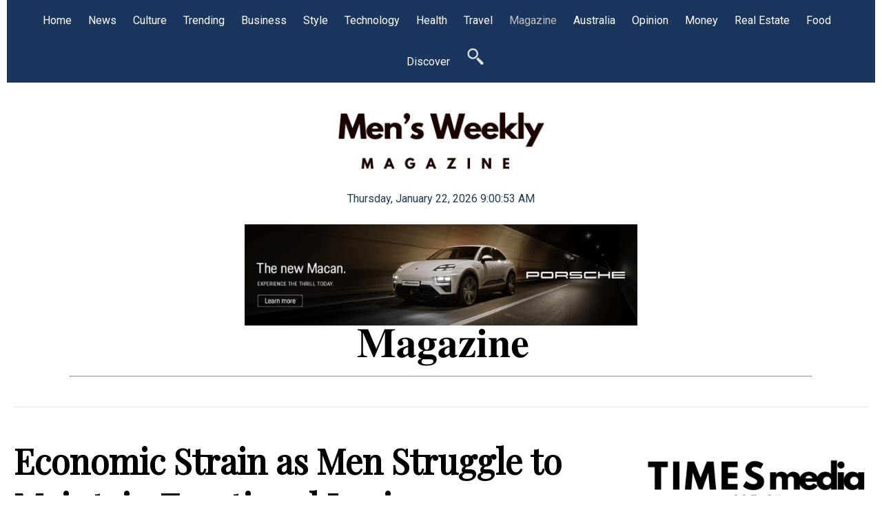

--- FILE ---
content_type: text/html; charset=utf-8
request_url: https://men.com.au/magazine/41293-economic-strain-as-men-struggle-to-maintain-emotional-loving-relationships
body_size: 12025
content:
<!DOCTYPE html>
<html lang="en-gb" >
<head>
		        	<meta name="viewport" content="width=device-width, initial-scale=1, maximum-scale=2.0">
	    <base href="https://men.com.au/magazine/41293-economic-strain-as-men-struggle-to-maintain-emotional-loving-relationships" />
	<meta http-equiv="content-type" content="text/html; charset=utf-8" />
	<meta name="keywords" content="Magazine" />
	<meta name="author" content="Men.com.au" />
	<meta property="og:title" content="Economic Strain as Men Struggle to Maintain Emotional Loving Relationships" />
	<meta property="og:type" content="article" />
	<meta property="og:url" content="https://men.com.au/magazine/41293-economic-strain-as-men-struggle-to-maintain-emotional-loving-relationships" />
	<meta property="og:site_name" content="Men's Weekly - MEN.com.au" />
	<meta name="description" content="Economic Strain as Men Struggle to Maintain Emotional Loving Relationships" />
	<meta name="generator" content="Joomla! - Open Source Content Management" />
	<title>Economic Strain as Men Struggle to Maintain Emotional Loving Relationships</title>
	<link href="https://men.com.au/images/favicon.ico" rel="shortcut icon" type="image/vnd.microsoft.icon" />
	<link href="/media/system/css/modal.css?2b22d6928d910fb306627d159676089f" rel="stylesheet" type="text/css" />
	<link href="https://men.com.au/templates/gk_university/css/k2.css" rel="stylesheet" type="text/css" />
	<link href="https://men.com.au/templates/gk_university/css/font-awesome.css" rel="stylesheet" type="text/css" />
	<link href="https://men.com.au/templates/gk_university/css/normalize.css" rel="stylesheet" type="text/css" />
	<link href="https://men.com.au/templates/gk_university/css/layout.css" rel="stylesheet" type="text/css" />
	<link href="https://men.com.au/templates/gk_university/css/joomla.css" rel="stylesheet" type="text/css" />
	<link href="https://men.com.au/templates/gk_university/css/system/system.css" rel="stylesheet" type="text/css" />
	<link href="https://men.com.au/templates/gk_university/css/template.css" rel="stylesheet" type="text/css" />
	<link href="https://men.com.au/templates/gk_university/css/menu/menu.css" rel="stylesheet" type="text/css" />
	<link href="https://men.com.au/templates/gk_university/css/gk.stuff.css" rel="stylesheet" type="text/css" />
	<link href="https://men.com.au/templates/gk_university/css/jomsocial.css" rel="stylesheet" type="text/css" />
	<link href="https://men.com.au/templates/gk_university/css/style3.css" rel="stylesheet" type="text/css" />
	<link href="https://men.com.au/templates/gk_university/css/override.css" rel="stylesheet" type="text/css" />
	<link href="//fonts.googleapis.com/css2?family=Roboto" rel="stylesheet" type="text/css" />
	<link href="//fonts.googleapis.com/css2?family=Playfair+Display" rel="stylesheet" type="text/css" />
	<link href="https://men.com.au/modules/mod_news_pro_gk5/interface/css/style.css" rel="stylesheet" type="text/css" />
	<style type="text/css">
.childcontent .gkcol { width: 200px; }body,
html, 
body button, 
body input, 
body select, 
body textarea,
.gkMenu > ul li div.childcontent li,
#gkBottom3 .box.bigtitle .header { font-family: 'Roboto', Arial, sans-serif; }
#gkLogo.text,
.gkBanner > h2,
.box.bigtitle .header,
#gkMenuOverlayClose,
#gkMenuOverlayHeader,
.gkIsWrapper-gk_shop_and_buy .figcaption h3,
.product-price span.PricesalesPrice,
.gkTotal { font-family: 'Playfair Display', Arial, sans-serif; }
h1,h2,h3,h4,h5,h6,
.gkMenu > ul li div.childcontent header,
.result-title,
.gkBanner > h2 > a > span,
.gkBanner > strong,
.box.bigtitle .header > small,
#gkMenuOverlayContent,
.gkIsWrapper-gk_shop_and_buy .figcaption p,
.gk-newsletter input[type="button"] { font-family: 'Playfair Display', Arial, sans-serif; }
@media screen and (max-width: 768px) {
	    	#k2Container .itemsContainer { width: 100%!important; } 
	    	.cols-2 .column-1,
	    	.cols-2 .column-2,
	    	.cols-3 .column-1,
	    	.cols-3 .column-2,
	    	.cols-3 .column-3,
	    	.demo-typo-col2,
	    	.demo-typo-col3,
	    	.demo-typo-col4 {width: 100%; }
	    	}#gkSidebar { width: 30%; }
#gkContent { width: 70%; }
#gkContentWrap { width: 100%; }
.gkPage, #gkPageContent + #gkBottom1:before, #gkPageContent + #gkBottom2:before, #gkPageContent + #gkBottom3:before, #gkPageContent + #gkBottom4:before, #gkPageContent + #gkBottom5:before { max-width: 1350px; }
#menu358 > div,
#menu358 > div > .childcontent-inner { width: 600px; }
#menu245 > div,
#menu245 > div > .childcontent-inner { width: 400px; }
#menu251 > div,
#menu251 > div > .childcontent-inner { width: 200px; }

	</style>
	<script type="application/json" class="joomla-script-options new">{"csrf.token":"c0f2d330ccddd971f3c93c8813a9373f","system.paths":{"root":"","base":""}}</script>
	<script src="/media/jui/js/jquery.min.js?2b22d6928d910fb306627d159676089f" type="text/javascript"></script>
	<script src="/media/jui/js/jquery-noconflict.js?2b22d6928d910fb306627d159676089f" type="text/javascript"></script>
	<script src="/media/jui/js/jquery-migrate.min.js?2b22d6928d910fb306627d159676089f" type="text/javascript"></script>
	<script src="/media/jui/js/bootstrap.min.js?2b22d6928d910fb306627d159676089f" type="text/javascript"></script>
	<script src="/media/system/js/mootools-core.js?2b22d6928d910fb306627d159676089f" type="text/javascript"></script>
	<script src="/media/system/js/core.js?2b22d6928d910fb306627d159676089f" type="text/javascript"></script>
	<script src="/media/system/js/mootools-more.js?2b22d6928d910fb306627d159676089f" type="text/javascript"></script>
	<script src="/media/system/js/modal.js?2b22d6928d910fb306627d159676089f" type="text/javascript"></script>
	<script src="https://men.com.au/templates/gk_university/js/modernizr.js" type="text/javascript"></script>
	<script src="https://men.com.au/templates/gk_university/js/gk.scripts.js" type="text/javascript"></script>
	<script src="https://men.com.au/templates/gk_university/js/gk.menu.js" type="text/javascript"></script>
	<script src="https://men.com.au/templates/gk_university/js/scrollreveal.js" type="text/javascript"></script>
	<script src="https://men.com.au/modules/mod_news_pro_gk5/interface/scripts/engine.jquery.js" type="text/javascript"></script>
	<script type="text/javascript">
jQuery(function($){ initTooltips(); $("body").on("subform-row-add", initTooltips); function initTooltips (event, container) { container = container || document;$(container).find(".hasTooltip").tooltip({"html": true,"container": "body"});} });
		jQuery(function($) {
			SqueezeBox.initialize({});
			initSqueezeBox();
			$(document).on('subform-row-add', initSqueezeBox);

			function initSqueezeBox(event, container)
			{
				SqueezeBox.assign($(container || document).find('a.modal').get(), {
					parse: 'rel'
				});
			}
		});

		window.jModalClose = function () {
			SqueezeBox.close();
		};

		// Add extra modal close functionality for tinyMCE-based editors
		document.onreadystatechange = function () {
			if (document.readyState == 'interactive' && typeof tinyMCE != 'undefined' && tinyMCE)
			{
				if (typeof window.jModalClose_no_tinyMCE === 'undefined')
				{
					window.jModalClose_no_tinyMCE = typeof(jModalClose) == 'function'  ?  jModalClose  :  false;

					jModalClose = function () {
						if (window.jModalClose_no_tinyMCE) window.jModalClose_no_tinyMCE.apply(this, arguments);
						tinyMCE.activeEditor.windowManager.close();
					};
				}

				if (typeof window.SqueezeBoxClose_no_tinyMCE === 'undefined')
				{
					if (typeof(SqueezeBox) == 'undefined')  SqueezeBox = {};
					window.SqueezeBoxClose_no_tinyMCE = typeof(SqueezeBox.close) == 'function'  ?  SqueezeBox.close  :  false;

					SqueezeBox.close = function () {
						if (window.SqueezeBoxClose_no_tinyMCE)  window.SqueezeBoxClose_no_tinyMCE.apply(this, arguments);
						tinyMCE.activeEditor.windowManager.close();
					};
				}
			}
		};
		
 $GKMenu = { height:false, width:false, duration: 500 };
$GK_TMPL_URL = "https://men.com.au/templates/gk_university";

$GK_URL = "https://men.com.au/";

	</script>
	<link rel="apple-touch-icon" href="https://men.com.au/images/favicon.ico">
	<link rel="apple-touch-icon-precompose" href="https://men.com.au/images/favicon.ico">

    <link rel="stylesheet" href="https://men.com.au/templates/gk_university/css/small.desktop.css" media="(max-width: 1350px)" />
<link rel="stylesheet" href="https://men.com.au/templates/gk_university/css/tablet.css" media="(max-width: 1024px)" />
<link rel="stylesheet" href="https://men.com.au/templates/gk_university/css/small.tablet.css" media="(max-width: 820px)" />
<link rel="stylesheet" href="https://men.com.au/templates/gk_university/css/mobile.css" media="(max-width: 580px)" />

<!--[if IE 9]>
<link rel="stylesheet" href="https://men.com.au/templates/gk_university/css/ie/ie9.css" type="text/css" />
<![endif]-->

<!--[if IE 8]>
<link rel="stylesheet" href="https://men.com.au/templates/gk_university/css/ie/ie8.css" type="text/css" />
<![endif]-->

<!--[if lte IE 7]>
<link rel="stylesheet" href="https://men.com.au/templates/gk_university/css/ie/ie7.css" type="text/css" />
<![endif]-->

<!--[if lte IE 9]>
<script type="text/javascript" src="https://men.com.au/templates/gk_university/js/ie.js"></script>
<![endif]-->

<!--[if (gte IE 6)&(lte IE 8)]>
<script type="text/javascript" src="https://men.com.au/templates/gk_university/js/respond.js"></script>
<script type="text/javascript" src="https://men.com.au/templates/gk_university/js/selectivizr.js"></script>
<script type="text/javascript" src="http://html5shim.googlecode.com/svn/trunk/html5.js"></script>
<![endif]-->	       <!-- Ezoic Code -->
<script>var ezoicId = 261803; </script>
<script type="text/javascript" src="//go.ezoic.net/ezoic/ezoic.js"></script>
<!-- Ezoic Code -->
</head>
<body data-tablet-width="1024" data-mobile-width="580" data-zoom-size="150">	
		
	<div id="gkBg">
				
	    <header id="gkHeader" class="gkPage">		
                      
			<div id="gkHeaderNav">
				<div class="gkPage">	
					
	                 
	                 	                 <div id="gkMainMenu" class="gkMenuClassic">
	                         <nav id="gkExtraMenu" class="gkMenu">
<ul class="gkmenu level0"><li  class="first"><a href="https://men.com.au/"  class=" first" id="menu101"  >Home</a></li><li  class="haschild"><a href="/news"  class=" haschild" id="menu358"  >News</a><div class="childcontent">
<div class="childcontent-inner">
<div class="gkcol gkcol3  first"><ul class="gkmenu level1"><li  class="first"><a href="/news/world"  class=" first" id="menu248"  >World</a></li></ul></div><div class="gkcol gkcol3 "><ul class="gkmenu level1"><li  class="first"><a href="/news/auto"  class=" first" id="menu403"  >Auto</a></li></ul></div><div class="gkcol gkcol3  last"><ul class="gkmenu level1"><li  class="first"><a href="/news/sports"  class=" first" id="menu239"  >Sport</a></li></ul></div>
</div>
</div></li><li ><a href="/culture"  id="menu385"  >Culture</a></li><li ><a href="/trending"  id="menu382"  >Trending</a></li><li ><a href="/business"  id="menu117"  >Business</a></li><li ><a href="/style"  id="menu107"  >Style</a></li><li ><a href="/technology"  id="menu256"  >Technology</a></li><li ><a href="/health"  id="menu252"  >Health</a></li><li ><a href="/travel-experiences"  id="menu230"  >Travel</a></li><li  class="haschild active"><a href="/magazine"  class=" haschild active" id="menu245"  >Magazine</a><div class="childcontent">
<div class="childcontent-inner">
<div class="gkcol gkcol3  first"><ul class="gkmenu level1"><li  class="first"><a href="/magazine/parenting"  class=" first" id="menu406"  >Parenting</a></li><li ><a href="/magazine/living"  id="menu409"  >Living</a></li></ul></div><div class="gkcol gkcol3  last"><ul class="gkmenu level1"><li  class="first"><a href="/magazine/shopping"  class=" first" id="menu412"  >Shopping</a></li><li ><a href="/magazine/gift-guides"  id="menu415"  >Gift Guides</a></li></ul></div>
</div>
</div></li><li ><a href="/australia"  id="menu244"  >Australia</a></li><li ><a href="/opinion"  id="menu249"  >Opinion</a></li><li ><a href="/money"  id="menu246"  >Money</a></li><li  class="haschild"><a href="/realestate"  class=" haschild" id="menu251"  >Real Estate</a><div class="childcontent">
<div class="childcontent-inner">
<div class="gkcol gkcol1  first"><ul class="gkmenu level1"><li  class="first"><a href="/realestate/home-garden"  class=" first" id="menu388"  >Home &amp; Garden</a></li></ul></div>
</div>
</div></li><li ><a href="/food"  id="menu254"  >Food</a></li><li ><a href="/discover"  id="menu253"  >Discover</a></li><li  class="last"><a href="/search"  class=" last" id="menu424"  ><img src="/images/searchIcon.png" alt="" /></a></li></ul>
</nav>	                 </div>
	                 	                 
					 
					<div class="cart-vm"></div>
					
					 
	                 	                 <div id="gkMobileMenu" class="gkPage">
	                     <i id="static-aside-menu-toggler" class="fa fa-bars"></i>
	                 </div>
	                 		    	</div>
	    	</div>
	    	
	    		    	
	    		    </header>
	    
	    	    <div id="gkHeaderBottom" class="gkPage">
	    	<div class="gkPage">
	    		

<div class="custom ">

	<br />
<div><a href="https://men.com.au"><img style="max-width: 25%; height: auto; display: block; margin-left: auto; margin-right: auto;" src="https://men.com.au/images/mwm.png" alt="Men's Weekly" /></a></div>
<center><br><script type="text/javascript">// <![CDATA[
tday=new Array("Sunday","Monday","Tuesday","Wednesday","Thursday","Friday","Saturday");
tmonth=new Array("January","February","March","April","May","June","July","August","September","October","November","December");

function GetClock(){
var d=new Date();
var nday=d.getDay(),nmonth=d.getMonth(),ndate=d.getDate(),nyear=d.getYear();
if(nyear<1000) nyear+=1900;
var nhour=d.getHours(),nmin=d.getMinutes(),nsec=d.getSeconds(),ap;

if(nhour==0){ap=" AM";nhour=12;}
else if(nhour<12){ap=" AM";}
else if(nhour==12){ap=" PM";}
else if(nhour>12){ap=" PM";nhour-=12;}

if(nmin<=9) nmin="0"+nmin;
if(nsec<=9) nsec="0"+nsec;

document.getElementById('clockbox').innerHTML=""+tday[nday]+", "+tmonth[nmonth]+" "+ndate+", "+nyear+" "+nhour+":"+nmin+":"+nsec+ap+"";
}

window.onload=function(){
GetClock();
setInterval(GetClock,1000);
}
// ]]></script>
<div id="clockbox"> </div><br>	
</div>


<div class="custom ">

	<center><a href="https://www.porsche.com/australia/models/macan/macan-electric-models/macan-electric/" target="_blank" rel="noopener noreferrer"><img style="max-width: 46%; height: auto; display: block; margin-left: auto; margin-right: auto;" src="https://men.com.au/images/ad10.jpg" alt="Porsche" /></a></center>	
</div>


<div class="custom ">

	<center>
<div><a href="https://men.com.au"><img style="max-width: 100%; height: auto; display: block; margin-left: auto; margin-right: auto;" src="https://men.com.au/images/magazine.png" alt="Men Magazine" /></a></div>
</center>	
</div>


<div class="custom ">

	<hr width="87%" />	
</div>

	    	</div>
	    </div>
	    	    
	    	
		<div id="gkPageContent" class="gkPage">
	    	<div class="gkPage">
	    			    		<div id="gkBreadcrumb">
	    			<div class="gkPage">
	    				

<div class="custom ">

	<br /><span style="color: #ffffff;">.</span>	
</div>

	    			</div>
	    		</div>
	    			    	
	    		<div data-sidebar-pos="right">
			    	<div id="gkContent">					
						<div id="gkContentWrap">
														
														
								
							
							<section id="gkMainbody">
																	
<article class="item-page " itemscope itemtype="http://schema.org/Article">
<meta itemprop="inLanguage" content="en-GB" />
                    
                    <header class="nodate">
                                        
                                        <h1 itemprop="name">
                                                            <a href="/magazine/41293-economic-strain-as-men-struggle-to-maintain-emotional-loving-relationships"  itemprop="url"> Economic Strain as Men Struggle to Maintain Emotional Loving Relationships </a>
                                                  </h1>
                                                  </header>
                    
                     
          <div class="itemBody">
                                                                                                    
                                                                                <div style="text-align: center;"><img src="https://men.com.au/images/040/Davy_Rowe.jpg" alt="" /></div>
<br />As the cost-of-living crisis deepens, many men are finding it increasingly difficult to keep their family relationships intact. Financial pressures are creating immense stress in their personal lives, leading to emotional turmoil and, in some extreme cases may contribute to abuse or domestic violence.  <br /> <br /> Davy Rowe, a mental and emotional wellbeing advocate and the creator of the EQ Wellness Centre, identifies this economic strain as one of the most pressing issues for men in his group work &amp; men’s program.  <br /> <br /> "In the past year, we've seen an influx of men struggling to maintain their relationships and family lives due to the stress of rising living costs,” Rowe explains. "This isn't just a few isolated cases—it's widespread, affecting many families, and it's heartbreaking."  <br /> <br /> Rowe emphasises that men often grapple with connecting to their emotions, feeling overwhelmed by "living in their heads" and overlooking their emotional well-being.   <br /> <br /> This disconnect, compounded by financial stress and societal pressures to conform to traditional masculine ideals, is exacerbating stress levels among men and straining their personal relationships.  <br /> <br /> "Many men put themselves under immense pressure, on top of the burden of tight finances," Rowe says. "They feel the need to be the successful achiever, the provider, as well as the stable, calm emotional rock. It’s not healthy, and it’s impacting their interactions with partners and children.   <br /> <br /> They come to us asking, 'What can I do? I don’t want to live this way.'"  <br /> <br /> Statistics from the <a href="https://www.betterhealth.vic.gov.au/health/conditionsandtreatments/anxiety-and-depression-in-men">Victorian Department of Health</a> reveal a stark reality: one in eight men will experience depression, and one in five will face anxiety at some point in their lives. Despite these numbers, men are far less likely than women to seek help or discuss their mental health concerns.   <br /> <br /> This reluctance has tragic consequences—Australia sees 3,000 suicides each year, with men accounting for 75 percent of these deaths. This means we lose on average seven men every single day to suicide.  <br /> <br /> Rowe believes by creating a safe, nonjudgmental space for men to be open and address how they are feeling alongside other trusted men, is the start of identifying past traumatic experiences, allowing men to uncover the root causes of their frustrations, depression and even anger, which of course helps to foster healthier relationships.  <br /> <br /> "Providing an environment where men can have open, honest, and nonjudgmental conversations is key to start reducing any type of abuse or domestic violence," Rowe states. "By understanding and addressing past traumas, men can achieve significant emotional healing and break the cycle of anger and violence."  <br /> <br /> To help men navigate these challenges, Rowe suggests five ways to improve personal and family relationships amidst financial and emotional strain:  <br /> <br /> <b>Emotional Support</b>: Focus on seeking and providing emotional support. Understanding the root cause of stress and anxiety can help men move forward, strengthening bonds and fostering a supportive family environment. <br /> <br /> <b>Quality Time</b>: Prioritising quality time with loved ones on a regular basis through low-cost or free fun activities, like family game nights or outdoor outings, can enhance relationships and provide a sense of joy. <br /> <br /> <b>Open Communication</b>: Encouraging honest discussions about emotions &amp; feelings as well as financial challenges with family members, as this builds trust and allows for collaborative problem-solving. <br /> <br /> <b>Shared Responsibilities</b>: Divide household responsibilities more equitably. Sharing the load can alleviate stress and demonstrate a commitment to partnership and teamwork within the family. <br /> <br /> <b>Financial Planning Together</b>: Involve family members in budgeting and financial planning. Teaching children about money management and working together towards financial goals can create a sense of unity and shared purpose  <br /> <br /> Rowe underscores the importance of tailored psychological and mental health services for men, advocating for programs that allow men to explore and address their emotions in a supportive environment. <br /> <br /> In response to these growing challenges, Rowe is launching an eight-week "Initiation" program on July 16th, providing men with a safe space to navigate their emotional landscape and foster healthier relationships amidst economic uncertainties.  <br /> <br /> "Our goal is to provide men with a safe and nonjudgmental environment where they can openly express themselves and draw inspiration from one another," Rowe explains. "Through mutual support, men are empowered to unlock their full potential and chart a path towards a happier, more fulfilled life."  <br /> <br /> Davy Rowe's personal journey equips him with the "real life experiences" to help others dealing with emotional trauma. After running a successful air conditioning business in Perth for 24 years, Rowe faced a crushing setback when a disputed payment, losing one million dollars forced him to close down his operations in 2017, resulting in the layoff of 38 employees.  <br /> <br /> Struggling with burnout, anger, and a profound sense of failure, Rowe embarked on a transformative journey that redefined his life's purpose.   <br /> <br /> Determined to channel his experiences into something meaningful, he established the EQ Wellness Centre, transforming his former air conditioning factory.  <br /> <br /> Here, his mission is clear: to empower men to confront their vulnerabilities head-on and uncover the underlying causes of their self-limiting beliefs and behaviors                                                             <ul class="pager pagenav">
	<li class="previous">
		<a class="hasTooltip" title="8 Steps for Packing Fragile Items with Compression Packing Cubes" aria-label="Previous article: 8 Steps for Packing Fragile Items with Compression Packing Cubes" href="/magazine/41296-8-steps-for-packing-fragile-items-with-compression-packing-cubes" rel="prev">
			<span class="icon-chevron-left" aria-hidden="true"></span> <span aria-hidden="true">Prev</span>		</a>
	</li>
	<li class="next">
		<a class="hasTooltip" title="Embracing Solar Pool Heating: An Eco-Friendly Solution for Year-Round Comfort" aria-label="Next article: Embracing Solar Pool Heating: An Eco-Friendly Solution for Year-Round Comfort" href="/magazine/41278-embracing-solar-pool-heating-an-eco-friendly-solution-for-year-round-comfort" rel="next">
			<span aria-hidden="true">Next</span> <span class="icon-chevron-right" aria-hidden="true"></span>		</a>
	</li>
</ul>
                                                  </div>
          
                    
                    
          <div id="gkSocialAPI">
             
             
             
             
             
           </div>
           
          
           
</article>
															</section>
							
														<section id="gkMainbodyBottom">
								<div class="box "><div class="content">

<div class="custom ">

	<div style="text-align: center;"><a href="https://men.com.au"><img style="max-width: 20%; height: auto;" src="https://men.com.au/images/new-feature-article-tomorrow.jpg" alt="New Men's Weekly Article Tomorrow" /></a></div>	
</div>
</div></div>
							</section>
													</div>
						
									    	</div>
			    	
			    				    	<aside id="gkSidebar">
			    		<div>
			    			<div class="box "><div class="content">

<div class="custom ">

	<br />
<div><a href="https://timesmedia.com.au" target="_blank" rel="noopener noreferrer"><img style="max-width: 100%; height: auto; display: block; margin-left: auto; margin-right: auto;" src="https://men.com.au/images/TMN.png" alt="Times Media" /></a></div>	
</div>
</div></div><div class="box "><div class="content">

<div class="custom ">

	<center><a href="https://timesmedia.com.au" target="_blank" rel="noopener noreferrer"><img style="max-width: 100%; height: auto;" src="https://men.com.au/images/300n.png" alt="Times Media" /></a></center>	
</div>
</div></div><div class="box  mediumtitle"><h3 class="header"><span>Popular</span></h3><div class="content">	<div class="nspMain  mediumtitle" id="nsp-nsp-340" data-config="{
				'animation_speed': 400,
				'animation_interval': 5000,
				'animation_function': 'Fx.Transitions.Expo.easeIn',
				'news_column': 1,
				'news_rows': 4,
				'links_columns_amount': 0,
				'links_amount': 0
			}">
		
					<div class="nspArts bottom" style="width:100%;">
								<div class="nspArtScroll1">
					<div class="nspArtScroll2 nspPages1">
																	<div class="nspArtPage active nspCol1">
																				<div class="nspArt nspCol1" style="padding:0 20px 20px 0;">
								<a href="/travel-experiences/41827-is-economy-class-acceptable-or-is-business-class-the-way-to-go" class="nspImageWrapper tleft fleft gkResponsive"  style="margin:6px 14px 0 0;" target="_self"><img  class="nspImage" src="https://men.com.au/images/oa/business.jpg" alt=""  /></a><h4 class="nspHeader tleft fnone has-image"><a href="/travel-experiences/41827-is-economy-class-acceptable-or-is-business-class-the-way-to-go"  title="Is Economy Class Acceptable or Is Business Class the Way to Go?" target="_self">Is Economy Class Acceptable or Is Business Class the Way to Go?</a></h4><p class="nspText tleft fleft">
Travelling can be an exciting adventure, but one question that often plagues travelers is: "Which class should I fly?" The choic...</p>							</div>
																															<div class="nspArt nspCol1" style="padding:0 20px 20px 0;">
								<a href="/news/sports/39511-what-are-the-most-watched-sports-in-australia" class="nspImageWrapper tleft fleft gkResponsive"  style="margin:6px 14px 0 0;" target="_self"><img  class="nspImage" src="https://men.com.au/images/3/foot.jpg" alt=""  /></a><h4 class="nspHeader tleft fnone has-image"><a href="/news/sports/39511-what-are-the-most-watched-sports-in-australia"  title="What Are The Most Watched Sports In Australia?" target="_self">What Are The Most Watched Sports In Australia?</a></h4><p class="nspText tleft fleft">

Australians love sport more than just about any other pastime. Be it one of the football codes, cricket, tennis, or virtually ...</p>							</div>
																															<div class="nspArt nspCol1" style="padding:0 20px 20px 0;">
								<a href="/health/41590-understanding-after-hours-doctors-services-availability-and-when-to-seek-care" class="nspImageWrapper tleft fleft gkResponsive"  style="margin:6px 14px 0 0;" target="_self"><img  class="nspImage" src="https://men.com.au/images/Doctor.png" alt=""  /></a><h4 class="nspHeader tleft fnone has-image"><a href="/health/41590-understanding-after-hours-doctors-services-availability-and-when-to-seek-care"  title="Understanding After-Hours Doctors: Services, Availability, and When to Seek Care" target="_self">Understanding After-Hours Doctors: Services, Availability, and When to Seek Care</a></h4><p class="nspText tleft fleft">
“Learn about the role of after-hours doctors, when to seek their services, and how to find a qualified provider.”
After-hours m...</p>							</div>
																															<div class="nspArt nspCol1" style="padding:0 20px 20px 0;">
								<a href="/health/39472-lucas-papaw-ointment-the-must-have-skin-saviour-this-winter" class="nspImageWrapper tleft fleft gkResponsive"  style="margin:6px 14px 0 0;" target="_self"><img  class="nspImage" src="https://men.com.au/images/3/lucas.jpg" alt=""  /></a><h4 class="nspHeader tleft fnone has-image"><a href="/health/39472-lucas-papaw-ointment-the-must-have-skin-saviour-this-winter"  title="Lucas’ Papaw Ointment: The Must-Have Skin Saviour this Winter" target="_self">Lucas’ Papaw Ointment: The Must-Have Skin Saviour this Winter</a></h4><p class="nspText tleft fleft">

Winter is well and truly here. The leaves are falling, the temperature is dropping, and heaters are being brought out of stora...</p>							</div>
												</div>
																</div>

									</div>
			</div>
		
		
			</div>
</div></div><div class="box "><div class="content">

<div class="custom ">

	<h3 class="">Join Our Exclusive Men's Weekly Community!</h3>
<p>Keep up with the latest features, news, stories and topical updates from Men's Weekly direct to your inbox.<br /><br />Send an email to editor@TheTimes.com.au to join.<br /><br />Unsubscribe by emailing the same email address with "Unsubscribe" as the subject and list the email to be removed from our newsletter recipient list.</p>	
</div>
</div></div>
			    		</div>
			    	</aside>
			    			    	</div>
			</div>
		</div>
		
				<section id="gkBottom1" class="gkSingleModule">
							<div class="box   mediumtitle gkmod-1"><div class="content gkPage">	<div class="nspMain   mediumtitle" id="nsp-nsp-328" data-config="{
				'animation_speed': 400,
				'animation_interval': 5000,
				'animation_function': 'Fx.Transitions.Expo.easeIn',
				'news_column': 3,
				'news_rows': 3,
				'links_columns_amount': 0,
				'links_amount': 0
			}">
		
					<div class="nspArts right" style="width:100%;">
								<div class="nspArtScroll1">
					<div class="nspArtScroll2 nspPages1">
																	<div class="nspArtPage active nspCol1">
																				<div class="nspArt nspCol3" style="padding:0 20px 20px 0;clear:both;">
								<a href="/magazine/42313-habits-that-hold-healthy-changes-that-actually-last-beyond-january" class="nspImageWrapper tleft fleft"  style="margin:6px 14px 0 0;" target="_self"><img  class="nspImage" src="https://men.com.au/images/beach-walk.png" alt=""  style="width:720px;height:418px;" /></a><h4 class="nspHeader tleft fnone has-image"><a href="/magazine/42313-habits-that-hold-healthy-changes-that-actually-last-beyond-january"  title="Habits That Hold: Healthy Changes That Actually Last Beyond January" target="_self">Habits That Hold: Healthy Changes That Actually Last Beyond January</a></h4><p class="nspText tleft fleft">Every January brings a fresh sense of motivation. A chance to reset, refocus and feel better in your body and mind. But ...</p><p class="nspInfo nspInfo1 tleft fnone"><a href="/magazine" target="_self">Magazine</a> Men.com.au</p>							</div>
																															<div class="nspArt nspCol3" style="padding:0 20px 20px 0;">
								<a href="/magazine/42277-how-will-labor-s-social-media-ban-affect-young-australians-who-already-have-facebook" class="nspImageWrapper tleft fleft"  style="margin:6px 14px 0 0;" target="_self"><img  class="nspImage" src="https://men.com.au/images/030/australian-social-media-ban.jpg" alt=""  style="width:720px;height:418px;" /></a><h4 class="nspHeader tleft fnone has-image"><a href="/magazine/42277-how-will-labor-s-social-media-ban-affect-young-australians-who-already-have-facebook"  title="How Will Labor’s Social Media Ban Affect Young Australians Who Already Have Facebook" target="_self">How Will Labor’s Social Media Ban Affect Young Australians Who Already Have Facebook</a></h4><p class="nspText tleft fleft">

The Federal Government’s push to ban under-16s from mainstream social media is shaping up to be one of the most disr...</p><p class="nspInfo nspInfo1 tleft fnone"><a href="/magazine" target="_self">Magazine</a> Men.com.au Analysis</p>							</div>
																															<div class="nspArt nspCol3" style="padding:0 20px 20px 0;">
								<a href="/magazine/gift-guides/42253-gift-guide-for-green-thumbs-and-secret-santa-under-50" class="nspImageWrapper tleft fleft"  style="margin:6px 14px 0 0;" target="_self"><img  class="nspImage" src="https://men.com.au/images/040/gift-guide.jpg" alt=""  style="width:720px;height:418px;" /></a><h4 class="nspHeader tleft fnone has-image"><a href="/magazine/gift-guides/42253-gift-guide-for-green-thumbs-and-secret-santa-under-50"  title="Gift Guide for green thumbs and secret Santa under $50" target="_self">Gift Guide for green thumbs and secret Santa under $50</a></h4><p class="nspText tleft fleft">

If you love the idea of watching something grow (apart from your to-do list), want to help your mum with the best cu...</p><p class="nspInfo nspInfo1 tleft fnone"><a href="/magazine/gift-guides" target="_self">Gift Guides</a> Men.com.au</p>							</div>
																															<div class="nspArt nspCol3" style="padding:0 20px 20px 0;clear:both;">
								<a href="/magazine/42250-an-interview-with-andrew-basso" class="nspImageWrapper tleft fleft"  style="margin:6px 14px 0 0;" target="_self"><img  class="nspImage" src="https://men.com.au/images/020/Now_You_See_Me_Live_Perth_-_Andrew_Basso_Portrait.jpg" alt=""  style="width:720px;height:418px;" /></a><h4 class="nspHeader tleft fnone has-image"><a href="/magazine/42250-an-interview-with-andrew-basso"  title="An interview with Andrew Basso" target="_self">An interview with Andrew Basso</a></h4><p class="nspText tleft fleft">

Italian escapologist and illusionist, Andrew Basso has more than a few tricks up his sleeve, when he takes to the st...</p><p class="nspInfo nspInfo1 tleft fnone"><a href="/magazine" target="_self">Magazine</a> Men.com.au</p>							</div>
																															<div class="nspArt nspCol3" style="padding:0 20px 20px 0;">
								<a href="/magazine/42244-christmas-is-coming-here-are-some-great-gift-ideas-for-men" class="nspImageWrapper tleft fleft"  style="margin:6px 14px 0 0;" target="_self"><img  class="nspImage" src="https://men.com.au/images/040/holiday-gifts.jpg" alt=""  style="width:720px;height:418px;" /></a><h4 class="nspHeader tleft fnone has-image"><a href="/magazine/42244-christmas-is-coming-here-are-some-great-gift-ideas-for-men"  title="Christmas Is Coming — Here Are Some Great Gift Ideas for Men" target="_self">Christmas Is Coming — Here Are Some Great Gift Ideas for Men</a></h4><p class="nspText tleft fleft">

As Christmas creeps closer and summer settles in across Australia, the race to find the perfect gift for the men in ...</p><p class="nspInfo nspInfo1 tleft fnone"><a href="/magazine" target="_self">Magazine</a> Times Media</p>							</div>
																															<div class="nspArt nspCol3" style="padding:0 20px 20px 0;">
								<a href="/australia/42235-net-zero-will-adversely-change-how-we-live" class="nspImageWrapper tleft fleft"  style="margin:6px 14px 0 0;" target="_self"><img  class="nspImage" src="https://men.com.au/images/oa/liberal-party.jpg" alt=""  style="width:720px;height:418px;" /></a><h4 class="nspHeader tleft fnone has-image"><a href="/australia/42235-net-zero-will-adversely-change-how-we-live"  title="Net Zero Will Adversely Change How We Live" target="_self">Net Zero Will Adversely Change How We Live</a></h4><p class="nspText tleft fleft">

Why the Coalition’s Shift Away Could Save Australia
 
💡 The Net Zero Dream That Became a Living Cost Nightmare
“N...</p><p class="nspInfo nspInfo1 tleft fnone"><a href="/australia" target="_self">Australia</a> Times Media</p>							</div>
																															<div class="nspArt nspCol3 lastChild" style="padding:0 20px 20px 0;clear:both;">
								<a href="/technology/42232-no-vcr-no-problem-how-to-rescue-your-old-tapes-before-they-disappear" class="nspImageWrapper tleft fleft"  style="margin:6px 14px 0 0;" target="_self"><img  class="nspImage" src="https://men.com.au/images/vhstape.png" alt=""  style="width:720px;height:418px;" /></a><h4 class="nspHeader tleft fnone has-image"><a href="/technology/42232-no-vcr-no-problem-how-to-rescue-your-old-tapes-before-they-disappear"  title="No VCR, No Problem: How to Rescue Your Old Tapes Before They Disappear" target="_self">No VCR, No Problem: How to Rescue Your Old Tapes Before They Disappear</a></h4><p class="nspText tleft fleft">Remember the family holidays you filmed on VHS, or that box of MiniDV tapes from your uni days? Chances are they’re sitt...</p><p class="nspInfo nspInfo1 tleft fnone"><a href="/technology" target="_self">Technology</a> Men.com.au</p>							</div>
																															<div class="nspArt nspCol3 lastChild" style="padding:0 20px 20px 0;">
								<a href="/magazine/shopping/42226-where-to-sell-your-old-phone-for-the-best-value-in-australia" class="nspImageWrapper tleft fleft"  style="margin:6px 14px 0 0;" target="_self"><img  class="nspImage" src="https://men.com.au/images/Where_to_Sell_Your_Old_Phone_for_the_Best_Value_in_Australia.jpg" alt=""  style="width:720px;height:418px;" /></a><h4 class="nspHeader tleft fnone has-image"><a href="/magazine/shopping/42226-where-to-sell-your-old-phone-for-the-best-value-in-australia"  title="Where to Sell Your Old Phone for the Best Value in Australia!" target="_self">Where to Sell Your Old Phone for the Best Value in Australia!</a></h4><p class="nspText tleft fleft">Have an old phone lying around that’s just collecting dust? You’re not alone. Thousands of Australians upgrade their sma...</p><p class="nspInfo nspInfo1 tleft fnone"><a href="/magazine/shopping" target="_self">Shopping</a> Men.com.au</p>							</div>
																															<div class="nspArt nspCol3 lastChild" style="padding:0 20px 20px 0;">
								<a href="/magazine/gift-guides/42223-masculinity-redefined-gifting-for-the-modern-man" class="nspImageWrapper tleft fleft"  style="margin:6px 14px 0 0;" target="_self"><img  class="nspImage" src="https://men.com.au/images/men-giftguide.png" alt=""  style="width:720px;height:418px;" /></a><h4 class="nspHeader tleft fnone has-image"><a href="/magazine/gift-guides/42223-masculinity-redefined-gifting-for-the-modern-man"  title="Masculinity Redefined: Gifting For the Modern Man" target="_self">Masculinity Redefined: Gifting For the Modern Man</a></h4><p class="nspText tleft fleft">This holiday season, we’re spotlighting a new kind of masculinity - where effortless style, everyday performance, and we...</p><p class="nspInfo nspInfo1 tleft fnone"><a href="/magazine/gift-guides" target="_self">Gift Guides</a> Men.com.au</p>							</div>
												</div>
																</div>

									</div>
			</div>
		
		
			</div>
</div></div>
					</section>
			    
	    	    
	    	    
	    	    <section id="gkBottom4">
	    	<div class="gkCols6 gkPage">	    		<div class="box  mediumtitle gkmod-3"><h3 class="header"><span>Our News Network</span></h3><div class="content">

<div class="custom  mediumtitle">

	<span style="font-size: 10pt; color: #000000;"><a style="color: #000000;" href="https://timestraveller.com.au">Times Traveller</a></span><br /><span style="font-size: 10pt; color: #000000;"><a style="color: #000000;" href="https://thebusinesstimes.com.au">The Business Times</a></span><br /><span style="font-size: 10pt; color: #000000;"><a style="color: #000000;" href="https://weekendtimes.com.au">Weekend Times</a></span><br /><span style="font-size: 10pt; color: #000000;"><a style="color: #000000;" href="https://scene.com.au">The Property Times</a></span><br /><span style="font-size: 10pt; color: #000000;"><a style="color: #000000;" href="https://driving.com.au">Driving</a></span><br /><span style="font-size: 10pt; color: #000000;"><a style="color: #000000;" href="https://foodanddining.com.au">Times Food</a></span>	
</div>
</div></div><div class="box  mediumtitle gkmod-3"><h3 class="header"><span>News Services</span></h3><div class="content">

<div class="custom  mediumtitle">

	<span style="font-size: 10pt; color: #000000;"><a style="color: #000000;" href="https://www.businessdailymedia.com">Business Daily Media</a></span><br /><span style="font-size: 10pt; color: #000000;"><a style="color: #000000;" href="https://www.dailybulletin.com.au">Daily Bulletin</a></span><br /><span style="font-size: 10pt; color: #000000;"><a style="color: #000000;" href="https://miss.com.au">Miss</a></span><br /><span style="font-size: 10pt; color: #000000;"><a style="color: #000000;" href="https://men.com.au">Men</a></span><br /><span style="font-size: 10pt; color: #000000;"><a style="color: #000000;" href="https://women.net.au">Women</a></span><br /><span style="font-size: 10pt; color: #000000;"><a style="color: #000000;" href="https://modernaustralian.com">Modern Australian</a></span>	
</div>
</div></div><div class="box  mediumtitle gkmod-3"><h3 class="header"><span>Rogers Digital</span></h3><div class="content">

<div class="custom  mediumtitle">

	<span style="font-size: 10pt; color: #000000;"><a style="color: #000000;" href="https://www.viw.com.au">Viw Magazine</a></span><br /><span style="font-size: 10pt; color: #000000;"><a style="color: #000000;" href="https://www.businesses.com.au">Businesses</a></span><br /><span style="font-size: 10pt; color: #000000;"><a style="color: #000000;" href="https://auzzi.com.au">Auzzi</a></span><br /><span style="font-size: 10pt; color: #000000;"><a style="color: #000000;" href="https://hashtag.net.au">Hashtag</a></span><br /><span style="font-size: 10pt; color: #000000;"><a style="color: #000000;" href="https://thebulletin.net.au">The Bulletin</a></span><br /><span style="font-size: 10pt; color: #000000;"><a style="color: #000000;" href="https://new.net.au">New Magazine</a></span>	
</div>
</div></div>
	    	</div>	    </section>
	    	    
	    	    
	        </div>
    
    
<footer id="gkFooter">
	<div class="gkPage">
				<div id="gkFooterNav">
			

<div class="custom ">

	<div><a href="https://men.com.au/magazine/gift-guides" target="_blank" rel="noopener noreferrer"><img style="max-width: 30%; height: auto; display: block; margin-left: auto; margin-right: auto;" src="https://men.com.au/images/gm.png" alt="Gift Guides" /></a></div>	
</div>


<div class="custom ">

	<div style="text-align: center;"><span style="font-size: 10pt;">Times Media provides general non specific content created for informational purposes only. Our content is not a substitute for medical advice, financial consultations or other forms of services from licensed and qualified professional people. </span></div>	
</div>


<div class="custom ">

	<br /><center>
<div><a href="https://timesmedia.com.au" target="_blank" rel="noopener noreferrer"><img style="max-width: 30%; height: auto;" src="https://men.com.au/images/TMN.png" alt="Times Media" /></a></div>
<br />
<div style="text-align: center;"><span style="font-size: 18pt;"> Leading the conversation on men's issues in Australia - Men.com.au</span><span style="font-size: 18pt;">.</span><a href="https://saville.com.au" target="_blank" rel="noopener noreferrer"><br /></a></div>
<center>Men.com.au inspires men and the women in their lives, to look and feel better with its unparalleled coverage of style, health, culture, and asset management. From unique and relevant content to entertaining videos, Men.com.au reaches huge numbers of modern men and women to inspire conversations and to influence buying decisions.<br /><br /><span style="font-size: 12pt;">For advertising and editorial content enquiries, contact us at editor@thetimes.com.au - 1300 660 660<br /></span></center></center>	
</div>

<ul class="menu">
<li class="item-312"><a href="/about" >About</a></li><li class="item-427"><a href="/trade-mark" >Trade mark</a></li><li class="item-181"><a href="/search-men" title="Search">Search</a></li><li class="item-102"><a href="/contact" >Contact</a></li><li class="item-185"><a href="/cookie-policy" >Cookie Policy</a></li><li class="item-421"><a href="/sponsored-content" >Sponsored Content</a></li><li class="item-379"><a href="/advertise-with-us" >Advertise with us</a></li><li class="item-394"><a href="/terms-conditions" >Terms &amp; Conditions</a></li><li class="item-400"><a href="/newsletter" >Newsletter</a></li><li class="item-311"><a href="/privacy-statement" >Privacy Policy</a></li><li class="item-397"><a href="https://men.net.au" target="_blank" rel="noopener noreferrer">Our Advertising Options</a></li></ul>

		</div>
				
				<p id="gkCopyrights">© 2025 Men.com.au - All rights reserved  - editor@thetimes.com.au - 1300 660 660</p>
				
				
			</div>
</footer>   	

<!-- +1 button -->

<!-- twitter -->


<!-- Pinterest script --> 
   	<div id="gkPopupOverlay"></div>
   		
   	<i id="close-menu" class="fa fa-times"></i>
   	<nav id="aside-menu">
   		<div>
   			<div id="gkAsideMenu">
<ul class="gkmenu level0"><li  class="first"><a href="https://men.com.au/"  class=" first"   >Home</a></li><li  class="haschild"><a href="/news"  class=" haschild"   >News</a><ul class="gkmenu level1"><li  class="first"><a href="/news/world"  class=" first"   >World</a></li></ul><ul class="gkmenu level1"><li  class="first"><a href="/news/auto"  class=" first"   >Auto</a></li></ul><ul class="gkmenu level1"><li  class="first"><a href="/news/sports"  class=" first"   >Sport</a></li></ul></li><li ><a href="/culture"    >Culture</a></li><li ><a href="/trending"    >Trending</a></li><li ><a href="/business"    >Business</a></li><li ><a href="/style"    >Style</a></li><li ><a href="/technology"    >Technology</a></li><li ><a href="/health"    >Health</a></li><li ><a href="/travel-experiences"    >Travel</a></li><li  class="haschild active"><a href="/magazine"  class=" haschild active"   >Magazine</a><ul class="gkmenu level1"><li  class="first"><a href="/magazine/parenting"  class=" first"   >Parenting</a></li><li ><a href="/magazine/living"    >Living</a></li></ul><ul class="gkmenu level1"><li  class="first"><a href="/magazine/shopping"  class=" first"   >Shopping</a></li><li ><a href="/magazine/gift-guides"    >Gift Guides</a></li></ul></li><li ><a href="/australia"    >Australia</a></li><li ><a href="/opinion"    >Opinion</a></li><li ><a href="/money"    >Money</a></li><li  class="haschild"><a href="/realestate"  class=" haschild"   >Real Estate</a><ul class="gkmenu level1"><li  class="first"><a href="/realestate/home-garden"  class=" first"   >Home &amp; Garden</a></li></ul></li><li ><a href="/food"    >Food</a></li><li ><a href="/discover"    >Discover</a></li><li  class="last"><a href="/search"  class=" last"   ><img src="/images/searchIcon.png" alt="" /></a></li></ul>
</div>   		</div>
   	</nav>	
   		
	
</body>
</html>

--- FILE ---
content_type: text/html; charset=utf-8
request_url: https://g.ezoic.net/?ezjsu=https%3A%2F%2Fmen.com.au%2Fmagazine%2F41293-economic-strain-as-men-struggle-to-maintain-emotional-loving-relationships
body_size: 15811
content:
<!DOCTYPE html><html lang="en-gb"><head><meta http-equiv="content-type" content="text/html; charset=utf-8"/>
<script>var __ezHttpConsent={setByCat:function(src,tagType,attributes,category,force,customSetScriptFn=null){var setScript=function(){if(force||window.ezTcfConsent[category]){if(typeof customSetScriptFn==='function'){customSetScriptFn();}else{var scriptElement=document.createElement(tagType);scriptElement.src=src;attributes.forEach(function(attr){for(var key in attr){if(attr.hasOwnProperty(key)){scriptElement.setAttribute(key,attr[key]);}}});var firstScript=document.getElementsByTagName(tagType)[0];firstScript.parentNode.insertBefore(scriptElement,firstScript);}}};if(force||(window.ezTcfConsent&&window.ezTcfConsent.loaded)){setScript();}else if(typeof getEzConsentData==="function"){getEzConsentData().then(function(ezTcfConsent){if(ezTcfConsent&&ezTcfConsent.loaded){setScript();}else{console.error("cannot get ez consent data");force=true;setScript();}});}else{force=true;setScript();console.error("getEzConsentData is not a function");}},};</script>
<script>var ezTcfConsent=window.ezTcfConsent?window.ezTcfConsent:{loaded:false,store_info:false,develop_and_improve_services:false,measure_ad_performance:false,measure_content_performance:false,select_basic_ads:false,create_ad_profile:false,select_personalized_ads:false,create_content_profile:false,select_personalized_content:false,understand_audiences:false,use_limited_data_to_select_content:false,};function getEzConsentData(){return new Promise(function(resolve){document.addEventListener("ezConsentEvent",function(event){var ezTcfConsent=event.detail.ezTcfConsent;resolve(ezTcfConsent);});});}</script>
<script>if(typeof _setEzCookies!=='function'){function _setEzCookies(ezConsentData){var cookies=window.ezCookieQueue;for(var i=0;i<cookies.length;i++){var cookie=cookies[i];if(ezConsentData&&ezConsentData.loaded&&ezConsentData[cookie.tcfCategory]){document.cookie=cookie.name+"="+cookie.value;}}}}
window.ezCookieQueue=window.ezCookieQueue||[];if(typeof addEzCookies!=='function'){function addEzCookies(arr){window.ezCookieQueue=[...window.ezCookieQueue,...arr];}}
addEzCookies([{name:"ezoab_261803",value:"mod101; Path=/; Domain=men.com.au; Max-Age=7200",tcfCategory:"store_info",isEzoic:"true",},{name:"ezosuibasgeneris-1",value:"4af3a617-c2ff-4d5a-7662-c92f29bd8a83; Path=/; Domain=men.com.au; Expires=Fri, 22 Jan 2027 09:00:49 UTC; Secure; SameSite=None",tcfCategory:"understand_audiences",isEzoic:"true",}]);if(window.ezTcfConsent&&window.ezTcfConsent.loaded){_setEzCookies(window.ezTcfConsent);}else if(typeof getEzConsentData==="function"){getEzConsentData().then(function(ezTcfConsent){if(ezTcfConsent&&ezTcfConsent.loaded){_setEzCookies(window.ezTcfConsent);}else{console.error("cannot get ez consent data");_setEzCookies(window.ezTcfConsent);}});}else{console.error("getEzConsentData is not a function");_setEzCookies(window.ezTcfConsent);}</script><script type="text/javascript" data-ezscrex='false' data-cfasync='false'>window._ezaq = Object.assign({"edge_cache_status":11,"edge_response_time":912,"url":"https://men.com.au/magazine/41293-economic-strain-as-men-struggle-to-maintain-emotional-loving-relationships"}, typeof window._ezaq !== "undefined" ? window._ezaq : {});</script><script type="text/javascript" data-ezscrex='false' data-cfasync='false'>window._ezaq = Object.assign({"ab_test_id":"mod101"}, typeof window._ezaq !== "undefined" ? window._ezaq : {});window.__ez=window.__ez||{};window.__ez.tf={};</script><script type="text/javascript" data-ezscrex='false' data-cfasync='false'>window.ezDisableAds = true;</script>
<script data-ezscrex='false' data-cfasync='false' data-pagespeed-no-defer>var __ez=__ez||{};__ez.stms=Date.now();__ez.evt={};__ez.script={};__ez.ck=__ez.ck||{};__ez.template={};__ez.template.isOrig=true;window.__ezScriptHost="//www.ezojs.com";__ez.queue=__ez.queue||function(){var e=0,i=0,t=[],n=!1,o=[],r=[],s=!0,a=function(e,i,n,o,r,s,a){var l=arguments.length>7&&void 0!==arguments[7]?arguments[7]:window,d=this;this.name=e,this.funcName=i,this.parameters=null===n?null:w(n)?n:[n],this.isBlock=o,this.blockedBy=r,this.deleteWhenComplete=s,this.isError=!1,this.isComplete=!1,this.isInitialized=!1,this.proceedIfError=a,this.fWindow=l,this.isTimeDelay=!1,this.process=function(){f("... func = "+e),d.isInitialized=!0,d.isComplete=!0,f("... func.apply: "+e);var i=d.funcName.split("."),n=null,o=this.fWindow||window;i.length>3||(n=3===i.length?o[i[0]][i[1]][i[2]]:2===i.length?o[i[0]][i[1]]:o[d.funcName]),null!=n&&n.apply(null,this.parameters),!0===d.deleteWhenComplete&&delete t[e],!0===d.isBlock&&(f("----- F'D: "+d.name),m())}},l=function(e,i,t,n,o,r,s){var a=arguments.length>7&&void 0!==arguments[7]?arguments[7]:window,l=this;this.name=e,this.path=i,this.async=o,this.defer=r,this.isBlock=t,this.blockedBy=n,this.isInitialized=!1,this.isError=!1,this.isComplete=!1,this.proceedIfError=s,this.fWindow=a,this.isTimeDelay=!1,this.isPath=function(e){return"/"===e[0]&&"/"!==e[1]},this.getSrc=function(e){return void 0!==window.__ezScriptHost&&this.isPath(e)&&"banger.js"!==this.name?window.__ezScriptHost+e:e},this.process=function(){l.isInitialized=!0,f("... file = "+e);var i=this.fWindow?this.fWindow.document:document,t=i.createElement("script");t.src=this.getSrc(this.path),!0===o?t.async=!0:!0===r&&(t.defer=!0),t.onerror=function(){var e={url:window.location.href,name:l.name,path:l.path,user_agent:window.navigator.userAgent};"undefined"!=typeof _ezaq&&(e.pageview_id=_ezaq.page_view_id);var i=encodeURIComponent(JSON.stringify(e)),t=new XMLHttpRequest;t.open("GET","//g.ezoic.net/ezqlog?d="+i,!0),t.send(),f("----- ERR'D: "+l.name),l.isError=!0,!0===l.isBlock&&m()},t.onreadystatechange=t.onload=function(){var e=t.readyState;f("----- F'D: "+l.name),e&&!/loaded|complete/.test(e)||(l.isComplete=!0,!0===l.isBlock&&m())},i.getElementsByTagName("head")[0].appendChild(t)}},d=function(e,i){this.name=e,this.path="",this.async=!1,this.defer=!1,this.isBlock=!1,this.blockedBy=[],this.isInitialized=!0,this.isError=!1,this.isComplete=i,this.proceedIfError=!1,this.isTimeDelay=!1,this.process=function(){}};function c(e,i,n,s,a,d,c,u,f){var m=new l(e,i,n,s,a,d,c,f);!0===u?o[e]=m:r[e]=m,t[e]=m,h(m)}function h(e){!0!==u(e)&&0!=s&&e.process()}function u(e){if(!0===e.isTimeDelay&&!1===n)return f(e.name+" blocked = TIME DELAY!"),!0;if(w(e.blockedBy))for(var i=0;i<e.blockedBy.length;i++){var o=e.blockedBy[i];if(!1===t.hasOwnProperty(o))return f(e.name+" blocked = "+o),!0;if(!0===e.proceedIfError&&!0===t[o].isError)return!1;if(!1===t[o].isComplete)return f(e.name+" blocked = "+o),!0}return!1}function f(e){var i=window.location.href,t=new RegExp("[?&]ezq=([^&#]*)","i").exec(i);"1"===(t?t[1]:null)&&console.debug(e)}function m(){++e>200||(f("let's go"),p(o),p(r))}function p(e){for(var i in e)if(!1!==e.hasOwnProperty(i)){var t=e[i];!0===t.isComplete||u(t)||!0===t.isInitialized||!0===t.isError?!0===t.isError?f(t.name+": error"):!0===t.isComplete?f(t.name+": complete already"):!0===t.isInitialized&&f(t.name+": initialized already"):t.process()}}function w(e){return"[object Array]"==Object.prototype.toString.call(e)}return window.addEventListener("load",(function(){setTimeout((function(){n=!0,f("TDELAY -----"),m()}),5e3)}),!1),{addFile:c,addFileOnce:function(e,i,n,o,r,s,a,l,d){t[e]||c(e,i,n,o,r,s,a,l,d)},addDelayFile:function(e,i){var n=new l(e,i,!1,[],!1,!1,!0);n.isTimeDelay=!0,f(e+" ...  FILE! TDELAY"),r[e]=n,t[e]=n,h(n)},addFunc:function(e,n,s,l,d,c,u,f,m,p){!0===c&&(e=e+"_"+i++);var w=new a(e,n,s,l,d,u,f,p);!0===m?o[e]=w:r[e]=w,t[e]=w,h(w)},addDelayFunc:function(e,i,n){var o=new a(e,i,n,!1,[],!0,!0);o.isTimeDelay=!0,f(e+" ...  FUNCTION! TDELAY"),r[e]=o,t[e]=o,h(o)},items:t,processAll:m,setallowLoad:function(e){s=e},markLoaded:function(e){if(e&&0!==e.length){if(e in t){var i=t[e];!0===i.isComplete?f(i.name+" "+e+": error loaded duplicate"):(i.isComplete=!0,i.isInitialized=!0)}else t[e]=new d(e,!0);f("markLoaded dummyfile: "+t[e].name)}},logWhatsBlocked:function(){for(var e in t)!1!==t.hasOwnProperty(e)&&u(t[e])}}}();__ez.evt.add=function(e,t,n){e.addEventListener?e.addEventListener(t,n,!1):e.attachEvent?e.attachEvent("on"+t,n):e["on"+t]=n()},__ez.evt.remove=function(e,t,n){e.removeEventListener?e.removeEventListener(t,n,!1):e.detachEvent?e.detachEvent("on"+t,n):delete e["on"+t]};__ez.script.add=function(e){var t=document.createElement("script");t.src=e,t.async=!0,t.type="text/javascript",document.getElementsByTagName("head")[0].appendChild(t)};__ez.dot=__ez.dot||{};__ez.queue.addFileOnce('/detroitchicago/boise.js', '//g.ezoic.net/detroitchicago/boise.js?gcb=195-0&cb=5', true, [], true, false, true, false);__ez.queue.addFileOnce('/parsonsmaize/abilene.js', '//g.ezoic.net/parsonsmaize/abilene.js?gcb=195-0&cb=e80eca0cdb', true, [], true, false, true, false);__ez.queue.addFileOnce('/parsonsmaize/mulvane.js', '//g.ezoic.net/parsonsmaize/mulvane.js?gcb=195-0&cb=e75e48eec0', true, ['/parsonsmaize/abilene.js'], true, false, true, false);__ez.queue.addFileOnce('/detroitchicago/birmingham.js', '//g.ezoic.net/detroitchicago/birmingham.js?gcb=195-0&cb=539c47377c', true, ['/parsonsmaize/abilene.js'], true, false, true, false);</script>
<script data-ezscrex="false" type="text/javascript" data-cfasync="false">window._ezaq = Object.assign({"ad_cache_level":0,"adpicker_placement_cnt":0,"ai_placeholder_cache_level":0,"ai_placeholder_placement_cnt":-1,"author":"Men.com.au","domain":"men.com.au","domain_id":261803,"ezcache_level":1,"ezcache_skip_code":11,"has_bad_image":0,"has_bad_words":0,"is_sitespeed":0,"lt_cache_level":0,"response_size":52549,"response_size_orig":46697,"response_time_orig":894,"template_id":120,"url":"https://men.com.au/magazine/41293-economic-strain-as-men-struggle-to-maintain-emotional-loving-relationships","word_count":0,"worst_bad_word_level":0}, typeof window._ezaq !== "undefined" ? window._ezaq : {});__ez.queue.markLoaded('ezaqBaseReady');</script>
<script type='text/javascript' data-ezscrex='false' data-cfasync='false'>
window.ezAnalyticsStatic = true;
window._ez_send_requests_through_ezoic = true;
function analyticsAddScript(script) {
	var ezDynamic = document.createElement('script');
	ezDynamic.type = 'text/javascript';
	ezDynamic.innerHTML = script;
	document.head.appendChild(ezDynamic);
}
function getCookiesWithPrefix() {
    var allCookies = document.cookie.split(';');
    var cookiesWithPrefix = {};

    for (var i = 0; i < allCookies.length; i++) {
        var cookie = allCookies[i].trim();

        for (var j = 0; j < arguments.length; j++) {
            var prefix = arguments[j];
            if (cookie.indexOf(prefix) === 0) {
                var cookieParts = cookie.split('=');
                var cookieName = cookieParts[0];
                var cookieValue = cookieParts.slice(1).join('=');
                cookiesWithPrefix[cookieName] = decodeURIComponent(cookieValue);
                break; // Once matched, no need to check other prefixes
            }
        }
    }

    return cookiesWithPrefix;
}
function productAnalytics() {
	var d = {"dhh":"//g.ezoic.net","pr":[6],"omd5":"7591a7ac6d876934cd36b1635c4313e3","nar":"risk score"};
	d.u = _ezaq.url;
	d.p = _ezaq.page_view_id;
	d.v = _ezaq.visit_uuid;
	d.ab = _ezaq.ab_test_id;
	d.e = JSON.stringify(_ezaq);
	d.ref = document.referrer;
	d.c = getCookiesWithPrefix('active_template', 'ez', 'lp_');
	if(typeof ez_utmParams !== 'undefined') {
		d.utm = ez_utmParams;
	}

	var dataText = JSON.stringify(d);
	var xhr = new XMLHttpRequest();
	xhr.open('POST','//g.ezoic.net/ezais/analytics?cb=1', true);
	xhr.onload = function () {
		if (xhr.status!=200) {
            return;
		}

        if(document.readyState !== 'loading') {
            analyticsAddScript(xhr.response);
            return;
        }

        var eventFunc = function() {
            if(document.readyState === 'loading') {
                return;
            }
            document.removeEventListener('readystatechange', eventFunc, false);
            analyticsAddScript(xhr.response);
        };

        document.addEventListener('readystatechange', eventFunc, false);
	};
	xhr.setRequestHeader('Content-Type','text/plain');
	xhr.send(dataText);
}
__ez.queue.addFunc("productAnalytics", "productAnalytics", null, true, ['ezaqBaseReady'], false, false, false, true);
</script>
		        	<meta name="viewport" content="width=device-width, initial-scale=1, maximum-scale=2.0"/>
	    <base href="https://men.com.au/magazine/41293-economic-strain-as-men-struggle-to-maintain-emotional-loving-relationships"/>
	
	<meta name="keywords" content="Magazine"/>
	<meta name="author" content="Men.com.au"/>
	<meta property="og:title" content="Economic Strain as Men Struggle to Maintain Emotional Loving Relationships"/>
	<meta property="og:type" content="article"/>
	<meta property="og:url" content="https://men.com.au/magazine/41293-economic-strain-as-men-struggle-to-maintain-emotional-loving-relationships"/>
	<meta property="og:site_name" content="Men&#39;s Weekly - MEN.com.au"/>
	<meta name="description" content="Economic Strain as Men Struggle to Maintain Emotional Loving Relationships"/>
	<meta name="generator" content="Joomla! - Open Source Content Management"/>
	<title>Economic Strain as Men Struggle to Maintain Emotional Loving Relationships</title>
	<link href="https://men.com.au/images/favicon.ico" rel="shortcut icon" type="image/vnd.microsoft.icon"/>
	<link href="/media/system/css/modal.css?2b22d6928d910fb306627d159676089f" rel="stylesheet" type="text/css"/>
	<link href="https://men.com.au/templates/gk_university/css/k2.css" rel="stylesheet" type="text/css"/>
	<link href="https://men.com.au/templates/gk_university/css/font-awesome.css" rel="stylesheet" type="text/css"/>
	<link href="https://men.com.au/templates/gk_university/css/normalize.css" rel="stylesheet" type="text/css"/>
	<link href="https://men.com.au/templates/gk_university/css/layout.css" rel="stylesheet" type="text/css"/>
	<link href="https://men.com.au/templates/gk_university/css/joomla.css" rel="stylesheet" type="text/css"/>
	<link href="https://men.com.au/templates/gk_university/css/system/system.css" rel="stylesheet" type="text/css"/>
	<link href="https://men.com.au/templates/gk_university/css/template.css" rel="stylesheet" type="text/css"/>
	<link href="https://men.com.au/templates/gk_university/css/menu/menu.css" rel="stylesheet" type="text/css"/>
	<link href="https://men.com.au/templates/gk_university/css/gk.stuff.css" rel="stylesheet" type="text/css"/>
	<link href="https://men.com.au/templates/gk_university/css/jomsocial.css" rel="stylesheet" type="text/css"/>
	<link href="https://men.com.au/templates/gk_university/css/style3.css" rel="stylesheet" type="text/css"/>
	<link href="https://men.com.au/templates/gk_university/css/override.css" rel="stylesheet" type="text/css"/>
	<link href="//fonts.googleapis.com/css2?family=Roboto" rel="stylesheet" type="text/css"/>
	<link href="//fonts.googleapis.com/css2?family=Playfair+Display" rel="stylesheet" type="text/css"/>
	<link href="https://men.com.au/modules/mod_news_pro_gk5/interface/css/style.css" rel="stylesheet" type="text/css"/>
	<style type="text/css">
.childcontent .gkcol { width: 200px; }

body,
html, 
body button, 
body input, 
body select, 
body textarea,
.gkMenu > ul li div.childcontent li,
#gkBottom3 .box.bigtitle .header { font-family: 'Roboto', Arial, sans-serif; }

#gkLogo.text,
.gkBanner > h2,
.box.bigtitle .header,
#gkMenuOverlayClose,
#gkMenuOverlayHeader,
.gkIsWrapper-gk_shop_and_buy .figcaption h3,
.product-price span.PricesalesPrice,
.gkTotal { font-family: 'Playfair Display', Arial, sans-serif; }

h1,h2,h3,h4,h5,h6,
.gkMenu > ul li div.childcontent header,
.result-title,
.gkBanner > h2 > a > span,
.gkBanner > strong,
.box.bigtitle .header > small,
#gkMenuOverlayContent,
.gkIsWrapper-gk_shop_and_buy .figcaption p,
.gk-newsletter input[type="button"] { font-family: 'Playfair Display', Arial, sans-serif; }

@media screen and (max-width: 768px) {
	    	#k2Container .itemsContainer { width: 100%!important; } 
	    	.cols-2 .column-1,
	    	.cols-2 .column-2,
	    	.cols-3 .column-1,
	    	.cols-3 .column-2,
	    	.cols-3 .column-3,
	    	.demo-typo-col2,
	    	.demo-typo-col3,
	    	.demo-typo-col4 {width: 100%; }
	    	}
#gkSidebar { width: 30%; }

#gkContent { width: 70%; }

#gkContentWrap { width: 100%; }

.gkPage, #gkPageContent + #gkBottom1:before, #gkPageContent + #gkBottom2:before, #gkPageContent + #gkBottom3:before, #gkPageContent + #gkBottom4:before, #gkPageContent + #gkBottom5:before { max-width: 1350px; }

#menu358 > div,
#menu358 > div > .childcontent-inner { width: 600px; }

#menu245 > div,
#menu245 > div > .childcontent-inner { width: 400px; }

#menu251 > div,
#menu251 > div > .childcontent-inner { width: 200px; }

	</style>
	<script type="application/json" class="joomla-script-options new">{"csrf.token":"b7171f79981e2650f1e0cfe4ff04c8c6","system.paths":{"root":"","base":""}}</script>
	<script src="/media/jui/js/jquery.min.js?2b22d6928d910fb306627d159676089f" type="text/javascript"></script>
	<script src="/media/jui/js/jquery-noconflict.js?2b22d6928d910fb306627d159676089f" type="text/javascript"></script>
	<script src="/media/jui/js/jquery-migrate.min.js?2b22d6928d910fb306627d159676089f" type="text/javascript"></script>
	<script src="/media/jui/js/bootstrap.min.js?2b22d6928d910fb306627d159676089f" type="text/javascript"></script>
	<script src="/media/system/js/mootools-core.js?2b22d6928d910fb306627d159676089f" type="text/javascript"></script>
	<script src="/media/system/js/core.js?2b22d6928d910fb306627d159676089f" type="text/javascript"></script>
	<script src="/media/system/js/mootools-more.js?2b22d6928d910fb306627d159676089f" type="text/javascript"></script>
	<script src="/media/system/js/modal.js?2b22d6928d910fb306627d159676089f" type="text/javascript"></script>
	<script src="https://men.com.au/templates/gk_university/js/modernizr.js" type="text/javascript"></script>
	<script src="https://men.com.au/templates/gk_university/js/gk.scripts.js" type="text/javascript"></script>
	<script src="https://men.com.au/templates/gk_university/js/gk.menu.js" type="text/javascript"></script>
	<script src="https://men.com.au/templates/gk_university/js/scrollreveal.js" type="text/javascript"></script>
	<script src="https://men.com.au/modules/mod_news_pro_gk5/interface/scripts/engine.jquery.js" type="text/javascript"></script>
	<script type="text/javascript">
jQuery(function($){ initTooltips(); $("body").on("subform-row-add", initTooltips); function initTooltips (event, container) { container = container || document;$(container).find(".hasTooltip").tooltip({"html": true,"container": "body"});} });
		jQuery(function($) {
			SqueezeBox.initialize({});
			initSqueezeBox();
			$(document).on('subform-row-add', initSqueezeBox);

			function initSqueezeBox(event, container)
			{
				SqueezeBox.assign($(container || document).find('a.modal').get(), {
					parse: 'rel'
				});
			}
		});

		window.jModalClose = function () {
			SqueezeBox.close();
		};

		// Add extra modal close functionality for tinyMCE-based editors
		document.onreadystatechange = function () {
			if (document.readyState == 'interactive' && typeof tinyMCE != 'undefined' && tinyMCE)
			{
				if (typeof window.jModalClose_no_tinyMCE === 'undefined')
				{
					window.jModalClose_no_tinyMCE = typeof(jModalClose) == 'function'  ?  jModalClose  :  false;

					jModalClose = function () {
						if (window.jModalClose_no_tinyMCE) window.jModalClose_no_tinyMCE.apply(this, arguments);
						tinyMCE.activeEditor.windowManager.close();
					};
				}

				if (typeof window.SqueezeBoxClose_no_tinyMCE === 'undefined')
				{
					if (typeof(SqueezeBox) == 'undefined')  SqueezeBox = {};
					window.SqueezeBoxClose_no_tinyMCE = typeof(SqueezeBox.close) == 'function'  ?  SqueezeBox.close  :  false;

					SqueezeBox.close = function () {
						if (window.SqueezeBoxClose_no_tinyMCE)  window.SqueezeBoxClose_no_tinyMCE.apply(this, arguments);
						tinyMCE.activeEditor.windowManager.close();
					};
				}
			}
		};
		
 $GKMenu = { height:false, width:false, duration: 500 };
$GK_TMPL_URL = "https://men.com.au/templates/gk_university";

$GK_URL = "https://men.com.au/";

	</script>
	<link rel="apple-touch-icon" href="https://men.com.au/images/favicon.ico"/>
	<link rel="apple-touch-icon-precompose" href="https://men.com.au/images/favicon.ico"/>

    <link rel="stylesheet" href="https://men.com.au/templates/gk_university/css/small.desktop.css" media="(max-width: 1350px)"/>
<link rel="stylesheet" href="https://men.com.au/templates/gk_university/css/tablet.css" media="(max-width: 1024px)"/>
<link rel="stylesheet" href="https://men.com.au/templates/gk_university/css/small.tablet.css" media="(max-width: 820px)"/>
<link rel="stylesheet" href="https://men.com.au/templates/gk_university/css/mobile.css" media="(max-width: 580px)"/>

<!--[if IE 9]>
<link rel="stylesheet" href="https://men.com.au/templates/gk_university/css/ie/ie9.css" type="text/css" />
<![endif]-->

<!--[if IE 8]>
<link rel="stylesheet" href="https://men.com.au/templates/gk_university/css/ie/ie8.css" type="text/css" />
<![endif]-->

<!--[if lte IE 7]>
<link rel="stylesheet" href="https://men.com.au/templates/gk_university/css/ie/ie7.css" type="text/css" />
<![endif]-->

<!--[if lte IE 9]>
<script type="text/javascript" src="https://men.com.au/templates/gk_university/js/ie.js"></script>
<![endif]-->

<!--[if (gte IE 6)&amp;(lte IE 8)]>
<script type="text/javascript" src="https://men.com.au/templates/gk_university/js/respond.js"></script>
<script type="text/javascript" src="https://men.com.au/templates/gk_university/js/selectivizr.js"></script>
<script type="text/javascript" src="http://html5shim.googlecode.com/svn/trunk/html5.js"></script>
<![endif]-->	       <!-- Ezoic Code -->
<script>var ezoicId = 261803; </script>

<!-- Ezoic Code -->
<script type='text/javascript'>
var ezoTemplate = 'old_site_noads';
var ezouid = '1';
var ezoFormfactor = '1';
</script><script data-ezscrex="false" type='text/javascript'>
var soc_app_id = '0';
var did = 261803;
var ezdomain = 'men.com.au';
var ezoicSearchable = 1;
</script></head>
<body data-tablet-width="1024" data-mobile-width="580" data-zoom-size="150">	
		
	<div id="gkBg">
				
	    <header id="gkHeader" class="gkPage">		
                      
			<div id="gkHeaderNav">
				<div class="gkPage">	
					
	                 
	                 	                 <div id="gkMainMenu" class="gkMenuClassic">
	                         <nav id="gkExtraMenu" class="gkMenu">
<ul class="gkmenu level0"><li class="first"><a href="https://men.com.au/" class=" first" id="menu101">Home</a></li><li class="haschild"><a href="/news" class=" haschild" id="menu358">News</a><div class="childcontent">
<div class="childcontent-inner">
<div class="gkcol gkcol3  first"><ul class="gkmenu level1"><li class="first"><a href="/news/world" class=" first" id="menu248">World</a></li></ul></div><div class="gkcol gkcol3 "><ul class="gkmenu level1"><li class="first"><a href="/news/auto" class=" first" id="menu403">Auto</a></li></ul></div><div class="gkcol gkcol3  last"><ul class="gkmenu level1"><li class="first"><a href="/news/sports" class=" first" id="menu239">Sport</a></li></ul></div>
</div>
</div></li><li><a href="/culture" id="menu385">Culture</a></li><li><a href="/trending" id="menu382">Trending</a></li><li><a href="/business" id="menu117">Business</a></li><li><a href="/style" id="menu107">Style</a></li><li><a href="/technology" id="menu256">Technology</a></li><li><a href="/health" id="menu252">Health</a></li><li><a href="/travel-experiences" id="menu230">Travel</a></li><li class="haschild active"><a href="/magazine" class=" haschild active" id="menu245">Magazine</a><div class="childcontent">
<div class="childcontent-inner">
<div class="gkcol gkcol3  first"><ul class="gkmenu level1"><li class="first"><a href="/magazine/parenting" class=" first" id="menu406">Parenting</a></li><li><a href="/magazine/living" id="menu409">Living</a></li></ul></div><div class="gkcol gkcol3  last"><ul class="gkmenu level1"><li class="first"><a href="/magazine/shopping" class=" first" id="menu412">Shopping</a></li><li><a href="/magazine/gift-guides" id="menu415">Gift Guides</a></li></ul></div>
</div>
</div></li><li><a href="/australia" id="menu244">Australia</a></li><li><a href="/opinion" id="menu249">Opinion</a></li><li><a href="/money" id="menu246">Money</a></li><li class="haschild"><a href="/realestate" class=" haschild" id="menu251">Real Estate</a><div class="childcontent">
<div class="childcontent-inner">
<div class="gkcol gkcol1  first"><ul class="gkmenu level1"><li class="first"><a href="/realestate/home-garden" class=" first" id="menu388">Home &amp; Garden</a></li></ul></div>
</div>
</div></li><li><a href="/food" id="menu254">Food</a></li><li><a href="/discover" id="menu253">Discover</a></li><li class="last"><a href="/search" class=" last" id="menu424"><img src="/images/searchIcon.png" alt=""/></a></li></ul>
</nav>	                 </div>
	                 	                 
					 
					<div class="cart-vm"></div>
					
					 
	                 	                 <div id="gkMobileMenu" class="gkPage">
	                     <i id="static-aside-menu-toggler" class="fa fa-bars"></i>
	                 </div>
	                 		    	</div>
	    	</div>
	    	
	    		    	
	    		    </header>
	    
	    	    <div id="gkHeaderBottom" class="gkPage">
	    	<div class="gkPage">
	    		

<div class="custom ">

	<br/>
<div><a href="https://men.com.au"><img style="max-width: 25%; height: auto; display: block; margin-left: auto; margin-right: auto;" src="https://men.com.au/images/mwm.png" alt="Men&#39;s Weekly"/></a></div>
<center><br/><script type="text/javascript">// <![CDATA[
tday=new Array("Sunday","Monday","Tuesday","Wednesday","Thursday","Friday","Saturday");
tmonth=new Array("January","February","March","April","May","June","July","August","September","October","November","December");

function GetClock(){
var d=new Date();
var nday=d.getDay(),nmonth=d.getMonth(),ndate=d.getDate(),nyear=d.getYear();
if(nyear<1000) nyear+=1900;
var nhour=d.getHours(),nmin=d.getMinutes(),nsec=d.getSeconds(),ap;

if(nhour==0){ap=" AM";nhour=12;}
else if(nhour<12){ap=" AM";}
else if(nhour==12){ap=" PM";}
else if(nhour>12){ap=" PM";nhour-=12;}

if(nmin<=9) nmin="0"+nmin;
if(nsec<=9) nsec="0"+nsec;

document.getElementById('clockbox').innerHTML=""+tday[nday]+", "+tmonth[nmonth]+" "+ndate+", "+nyear+" "+nhour+":"+nmin+":"+nsec+ap+"";
}

window.onload=function(){
GetClock();
setInterval(GetClock,1000);
}
// ]]></script>
<div id="clockbox"> </div><br/>	
</center></div>


<div class="custom ">

	<center><a href="https://www.porsche.com/australia/models/macan/macan-electric-models/macan-electric/" target="_blank" rel="noopener noreferrer"><img style="max-width: 46%; height: auto; display: block; margin-left: auto; margin-right: auto;" src="https://men.com.au/images/ad10.jpg" alt="Porsche"/></a></center>	
</div>


<div class="custom ">

	<center>
<div><a href="https://men.com.au"><img style="max-width: 100%; height: auto; display: block; margin-left: auto; margin-right: auto;" src="https://men.com.au/images/magazine.png" alt="Men Magazine"/></a></div>
</center>	
</div>


<div class="custom ">

	<hr width="87%"/>	
</div>

	    	</div>
	    </div>
	    	    
	    	
		<div id="gkPageContent" class="gkPage">
	    	<div class="gkPage">
	    			    		<div id="gkBreadcrumb">
	    			<div class="gkPage">
	    				

<div class="custom ">

	<br/><span style="color: #ffffff;">.</span>	
</div>

	    			</div>
	    		</div>
	    			    	
	    		<div data-sidebar-pos="right">
			    	<div id="gkContent">					
						<div id="gkContentWrap">
														
														
								
							
							<section id="gkMainbody">
																	
<article class="item-page " itemscope="" itemtype="http://schema.org/Article">
<meta itemprop="inLanguage" content="en-GB"/>
                    
                    <header class="nodate">
                                        
                                        <h1 itemprop="name">
                                                            <a href="/magazine/41293-economic-strain-as-men-struggle-to-maintain-emotional-loving-relationships" itemprop="url"> Economic Strain as Men Struggle to Maintain Emotional Loving Relationships </a>
                                                  </h1>
                                                  </header>
                    
                     
          <div class="itemBody">
                                                                                                    
                                                                                <div style="text-align: center;"><img src="https://men.com.au/images/040/Davy_Rowe.jpg" alt=""/></div>
<br/>As the cost-of-living crisis deepens, many men are finding it increasingly difficult to keep their family relationships intact. Financial pressures are creating immense stress in their personal lives, leading to emotional turmoil and, in some extreme cases may contribute to abuse or domestic violence.  <br/> <br/> Davy Rowe, a mental and emotional wellbeing advocate and the creator of the EQ Wellness Centre, identifies this economic strain as one of the most pressing issues for men in his group work &amp; men’s program.  <br/> <br/> &#34;In the past year, we&#39;ve seen an influx of men struggling to maintain their relationships and family lives due to the stress of rising living costs,” Rowe explains. &#34;This isn&#39;t just a few isolated cases—it&#39;s widespread, affecting many families, and it&#39;s heartbreaking.&#34;  <br/> <br/> Rowe emphasises that men often grapple with connecting to their emotions, feeling overwhelmed by &#34;living in their heads&#34; and overlooking their emotional well-being.   <br/> <br/> This disconnect, compounded by financial stress and societal pressures to conform to traditional masculine ideals, is exacerbating stress levels among men and straining their personal relationships.  <br/> <br/> &#34;Many men put themselves under immense pressure, on top of the burden of tight finances,&#34; Rowe says. &#34;They feel the need to be the successful achiever, the provider, as well as the stable, calm emotional rock. It’s not healthy, and it’s impacting their interactions with partners and children.   <br/> <br/> They come to us asking, &#39;What can I do? I don’t want to live this way.&#39;&#34;  <br/> <br/> Statistics from the <a href="https://www.betterhealth.vic.gov.au/health/conditionsandtreatments/anxiety-and-depression-in-men">Victorian Department of Health</a> reveal a stark reality: one in eight men will experience depression, and one in five will face anxiety at some point in their lives. Despite these numbers, men are far less likely than women to seek help or discuss their mental health concerns.   <br/> <br/> This reluctance has tragic consequences—Australia sees 3,000 suicides each year, with men accounting for 75 percent of these deaths. This means we lose on average seven men every single day to suicide.  <br/> <br/> Rowe believes by creating a safe, nonjudgmental space for men to be open and address how they are feeling alongside other trusted men, is the start of identifying past traumatic experiences, allowing men to uncover the root causes of their frustrations, depression and even anger, which of course helps to foster healthier relationships.  <br/> <br/> &#34;Providing an environment where men can have open, honest, and nonjudgmental conversations is key to start reducing any type of abuse or domestic violence,&#34; Rowe states. &#34;By understanding and addressing past traumas, men can achieve significant emotional healing and break the cycle of anger and violence.&#34;  <br/> <br/> To help men navigate these challenges, Rowe suggests five ways to improve personal and family relationships amidst financial and emotional strain:  <br/> <br/> <b>Emotional Support</b>: Focus on seeking and providing emotional support. Understanding the root cause of stress and anxiety can help men move forward, strengthening bonds and fostering a supportive family environment. <br/> <br/> <b>Quality Time</b>: Prioritising quality time with loved ones on a regular basis through low-cost or free fun activities, like family game nights or outdoor outings, can enhance relationships and provide a sense of joy. <br/> <br/> <b>Open Communication</b>: Encouraging honest discussions about emotions &amp; feelings as well as financial challenges with family members, as this builds trust and allows for collaborative problem-solving. <br/> <br/> <b>Shared Responsibilities</b>: Divide household responsibilities more equitably. Sharing the load can alleviate stress and demonstrate a commitment to partnership and teamwork within the family. <br/> <br/> <b>Financial Planning Together</b>: Involve family members in budgeting and financial planning. Teaching children about money management and working together towards financial goals can create a sense of unity and shared purpose  <br/> <br/> Rowe underscores the importance of tailored psychological and mental health services for men, advocating for programs that allow men to explore and address their emotions in a supportive environment. <br/> <br/> In response to these growing challenges, Rowe is launching an eight-week &#34;Initiation&#34; program on July 16th, providing men with a safe space to navigate their emotional landscape and foster healthier relationships amidst economic uncertainties.  <br/> <br/> &#34;Our goal is to provide men with a safe and nonjudgmental environment where they can openly express themselves and draw inspiration from one another,&#34; Rowe explains. &#34;Through mutual support, men are empowered to unlock their full potential and chart a path towards a happier, more fulfilled life.&#34;  <br/> <br/> Davy Rowe&#39;s personal journey equips him with the &#34;real life experiences&#34; to help others dealing with emotional trauma. After running a successful air conditioning business in Perth for 24 years, Rowe faced a crushing setback when a disputed payment, losing one million dollars forced him to close down his operations in 2017, resulting in the layoff of 38 employees.  <br/> <br/> Struggling with burnout, anger, and a profound sense of failure, Rowe embarked on a transformative journey that redefined his life&#39;s purpose.   <br/> <br/> Determined to channel his experiences into something meaningful, he established the EQ Wellness Centre, transforming his former air conditioning factory.  <br/> <br/> Here, his mission is clear: to empower men to confront their vulnerabilities head-on and uncover the underlying causes of their self-limiting beliefs and behaviors                                                             <ul class="pager pagenav">
	<li class="previous">
		<a class="hasTooltip" title="8 Steps for Packing Fragile Items with Compression Packing Cubes" aria-label="Previous article: 8 Steps for Packing Fragile Items with Compression Packing Cubes" href="/magazine/41296-8-steps-for-packing-fragile-items-with-compression-packing-cubes" rel="prev">
			<span class="icon-chevron-left" aria-hidden="true"></span> <span aria-hidden="true">Prev</span>		</a>
	</li>
	<li class="next">
		<a class="hasTooltip" title="Embracing Solar Pool Heating: An Eco-Friendly Solution for Year-Round Comfort" aria-label="Next article: Embracing Solar Pool Heating: An Eco-Friendly Solution for Year-Round Comfort" href="/magazine/41278-embracing-solar-pool-heating-an-eco-friendly-solution-for-year-round-comfort" rel="next">
			<span aria-hidden="true">Next</span> <span class="icon-chevron-right" aria-hidden="true"></span>		</a>
	</li>
</ul>
                                                  </div>
          
                    
                    
          <div id="gkSocialAPI">
             
             
             
             
             
           </div>
           
          
           
</article>
															</section>
							
														<section id="gkMainbodyBottom">
								<div class="box "><div class="content">

<div class="custom ">

	<div style="text-align: center;"><a href="https://men.com.au"><img style="max-width: 20%; height: auto;" src="https://men.com.au/images/new-feature-article-tomorrow.jpg" alt="New Men&#39;s Weekly Article Tomorrow"/></a></div>	
</div>
</div></div>
							</section>
													</div>
						
									    	</div>
			    	
			    				    	<aside id="gkSidebar">
			    		<div>
			    			<div class="box "><div class="content">

<div class="custom ">

	<br/>
<div><a href="https://timesmedia.com.au" target="_blank" rel="noopener noreferrer"><img style="max-width: 100%; height: auto; display: block; margin-left: auto; margin-right: auto;" src="https://men.com.au/images/TMN.png" alt="Times Media"/></a></div>	
</div>
</div></div><div class="box "><div class="content">

<div class="custom ">

	<center><a href="https://timesmedia.com.au" target="_blank" rel="noopener noreferrer"><img style="max-width: 100%; height: auto;" src="https://men.com.au/images/300n.png" alt="Times Media"/></a></center>	
</div>
</div></div><div class="box  mediumtitle"><h3 class="header"><span>Popular</span></h3><div class="content">	<div class="nspMain  mediumtitle" id="nsp-nsp-340" data-config="{
				&#39;animation_speed&#39;: 400,
				&#39;animation_interval&#39;: 5000,
				&#39;animation_function&#39;: &#39;Fx.Transitions.Expo.easeIn&#39;,
				&#39;news_column&#39;: 1,
				&#39;news_rows&#39;: 4,
				&#39;links_columns_amount&#39;: 0,
				&#39;links_amount&#39;: 0
			}">
		
					<div class="nspArts bottom" style="width:100%;">
								<div class="nspArtScroll1">
					<div class="nspArtScroll2 nspPages1">
																	<div class="nspArtPage active nspCol1">
																				<div class="nspArt nspCol1" style="padding:0 20px 20px 0;">
								<a href="/health/41071-cost-of-radiation-treatment-for-cancer-a-complex-challenge" class="nspImageWrapper tleft fleft gkResponsive" style="margin:6px 14px 0 0;" target="_self"><img class="nspImage" src="https://men.com.au/images/cancer1.jpg" alt=""/></a><h4 class="nspHeader tleft fnone has-image"><a href="/health/41071-cost-of-radiation-treatment-for-cancer-a-complex-challenge" title="Cost of Radiation Treatment for Cancer: A Complex Challenge" target="_self">Cost of Radiation Treatment for Cancer: A Complex Challenge</a></h4><p class="nspText tleft fleft">
Cancer is a deadly enemy to the human body. It knows no borders. It affects people regardless of age, social status, or gender. ...</p>							</div>
																															<div class="nspArt nspCol1" style="padding:0 20px 20px 0;">
								<a href="/technology/40540-7-tips-for-creating-a-spectacular-user-experience-ux" class="nspImageWrapper tleft fleft gkResponsive" style="margin:6px 14px 0 0;" target="_self"><img class="nspImage" src="https://men.com.au/images/2/stu.jpg" alt=""/></a><h4 class="nspHeader tleft fnone has-image"><a href="/technology/40540-7-tips-for-creating-a-spectacular-user-experience-ux" title="7 Tips for Creating a Spectacular User Experience (UX)" target="_self">7 Tips for Creating a Spectacular User Experience (UX)</a></h4><p class="nspText tleft fleft">
There are several crucial elements in the realm of website design. We frequently forget that none of these elements can function...</p>							</div>
																															<div class="nspArt nspCol1" style="padding:0 20px 20px 0;">
								<a href="/health/41851-do-we-really-need-vitamin-supplementation" class="nspImageWrapper tleft fleft gkResponsive" style="margin:6px 14px 0 0;" target="_self"><img class="nspImage" src="https://men.com.au/images/oa/necessary.jpg" alt=""/></a><h4 class="nspHeader tleft fnone has-image"><a href="/health/41851-do-we-really-need-vitamin-supplementation" title="Do we really need vitamin supplementation ?" target="_self">Do we really need vitamin supplementation ?</a></h4><p class="nspText tleft fleft">

The Great Vitamin Debate: Are Supplements Truly Necessary?
 In a world saturated with health trends and wellness fads, vitami...</p>							</div>
																															<div class="nspArt nspCol1" style="padding:0 20px 20px 0;">
								<a href="/style/41308-feel-more-confident-in-every-smile" class="nspImageWrapper tleft fleft gkResponsive" style="margin:6px 14px 0 0;" target="_self"><img class="nspImage" src="https://men.com.au/images/020/confident.jpg" alt=""/></a><h4 class="nspHeader tleft fnone has-image"><a href="/style/41308-feel-more-confident-in-every-smile" title="Feel More Confident in Every Smile" target="_self">Feel More Confident in Every Smile</a></h4><p class="nspText tleft fleft">

A confident smile makes one feel extra comfortable in any scenario. Your look better and enjoy greater attractive when you hav...</p>							</div>
												</div>
																</div>

									</div>
			</div>
		
		
			</div>
</div></div><div class="box "><div class="content">

<div class="custom ">

	<h3 class="">Join Our Exclusive Men&#39;s Weekly Community!</h3>
<p>Keep up with the latest features, news, stories and topical updates from Men&#39;s Weekly direct to your inbox.<br/><br/>Send an email to editor@TheTimes.com.au to join.<br/><br/>Unsubscribe by emailing the same email address with &#34;Unsubscribe&#34; as the subject and list the email to be removed from our newsletter recipient list.</p>	
</div>
</div></div>
			    		</div>
			    	</aside>
			    			    	</div>
			</div>
		</div>
		
				<section id="gkBottom1" class="gkSingleModule">
							<div class="box   mediumtitle gkmod-1"><div class="content gkPage">	<div class="nspMain   mediumtitle" id="nsp-nsp-328" data-config="{
				&#39;animation_speed&#39;: 400,
				&#39;animation_interval&#39;: 5000,
				&#39;animation_function&#39;: &#39;Fx.Transitions.Expo.easeIn&#39;,
				&#39;news_column&#39;: 3,
				&#39;news_rows&#39;: 3,
				&#39;links_columns_amount&#39;: 0,
				&#39;links_amount&#39;: 0
			}">
		
					<div class="nspArts right" style="width:100%;">
								<div class="nspArtScroll1">
					<div class="nspArtScroll2 nspPages1">
																	<div class="nspArtPage active nspCol1">
																				<div class="nspArt nspCol3" style="padding:0 20px 20px 0;clear:both;">
								<a href="/magazine/42313-habits-that-hold-healthy-changes-that-actually-last-beyond-january" class="nspImageWrapper tleft fleft" style="margin:6px 14px 0 0;" target="_self"><img class="nspImage" src="https://men.com.au/images/beach-walk.png" alt="" style="width:720px;height:418px;"/></a><h4 class="nspHeader tleft fnone has-image"><a href="/magazine/42313-habits-that-hold-healthy-changes-that-actually-last-beyond-january" title="Habits That Hold: Healthy Changes That Actually Last Beyond January" target="_self">Habits That Hold: Healthy Changes That Actually Last Beyond January</a></h4><p class="nspText tleft fleft">Every January brings a fresh sense of motivation. A chance to reset, refocus and feel better in your body and mind. But ...</p><p class="nspInfo nspInfo1 tleft fnone"><a href="/magazine" target="_self">Magazine</a> Men.com.au</p>							</div>
																															<div class="nspArt nspCol3" style="padding:0 20px 20px 0;">
								<a href="/magazine/42277-how-will-labor-s-social-media-ban-affect-young-australians-who-already-have-facebook" class="nspImageWrapper tleft fleft" style="margin:6px 14px 0 0;" target="_self"><img class="nspImage" src="https://men.com.au/images/030/australian-social-media-ban.jpg" alt="" style="width:720px;height:418px;"/></a><h4 class="nspHeader tleft fnone has-image"><a href="/magazine/42277-how-will-labor-s-social-media-ban-affect-young-australians-who-already-have-facebook" title="How Will Labor’s Social Media Ban Affect Young Australians Who Already Have Facebook" target="_self">How Will Labor’s Social Media Ban Affect Young Australians Who Already Have Facebook</a></h4><p class="nspText tleft fleft">

The Federal Government’s push to ban under-16s from mainstream social media is shaping up to be one of the most disr...</p><p class="nspInfo nspInfo1 tleft fnone"><a href="/magazine" target="_self">Magazine</a> Men.com.au Analysis</p>							</div>
																															<div class="nspArt nspCol3" style="padding:0 20px 20px 0;">
								<a href="/magazine/gift-guides/42253-gift-guide-for-green-thumbs-and-secret-santa-under-50" class="nspImageWrapper tleft fleft" style="margin:6px 14px 0 0;" target="_self"><img class="nspImage" src="https://men.com.au/images/040/gift-guide.jpg" alt="" style="width:720px;height:418px;"/></a><h4 class="nspHeader tleft fnone has-image"><a href="/magazine/gift-guides/42253-gift-guide-for-green-thumbs-and-secret-santa-under-50" title="Gift Guide for green thumbs and secret Santa under $50" target="_self">Gift Guide for green thumbs and secret Santa under $50</a></h4><p class="nspText tleft fleft">

If you love the idea of watching something grow (apart from your to-do list), want to help your mum with the best cu...</p><p class="nspInfo nspInfo1 tleft fnone"><a href="/magazine/gift-guides" target="_self">Gift Guides</a> Men.com.au</p>							</div>
																															<div class="nspArt nspCol3" style="padding:0 20px 20px 0;clear:both;">
								<a href="/magazine/42250-an-interview-with-andrew-basso" class="nspImageWrapper tleft fleft" style="margin:6px 14px 0 0;" target="_self"><img class="nspImage" src="https://men.com.au/images/020/Now_You_See_Me_Live_Perth_-_Andrew_Basso_Portrait.jpg" alt="" style="width:720px;height:418px;"/></a><h4 class="nspHeader tleft fnone has-image"><a href="/magazine/42250-an-interview-with-andrew-basso" title="An interview with Andrew Basso" target="_self">An interview with Andrew Basso</a></h4><p class="nspText tleft fleft">

Italian escapologist and illusionist, Andrew Basso has more than a few tricks up his sleeve, when he takes to the st...</p><p class="nspInfo nspInfo1 tleft fnone"><a href="/magazine" target="_self">Magazine</a> Men.com.au</p>							</div>
																															<div class="nspArt nspCol3" style="padding:0 20px 20px 0;">
								<a href="/magazine/42244-christmas-is-coming-here-are-some-great-gift-ideas-for-men" class="nspImageWrapper tleft fleft" style="margin:6px 14px 0 0;" target="_self"><img class="nspImage" src="https://men.com.au/images/040/holiday-gifts.jpg" alt="" style="width:720px;height:418px;"/></a><h4 class="nspHeader tleft fnone has-image"><a href="/magazine/42244-christmas-is-coming-here-are-some-great-gift-ideas-for-men" title="Christmas Is Coming — Here Are Some Great Gift Ideas for Men" target="_self">Christmas Is Coming — Here Are Some Great Gift Ideas for Men</a></h4><p class="nspText tleft fleft">

As Christmas creeps closer and summer settles in across Australia, the race to find the perfect gift for the men in ...</p><p class="nspInfo nspInfo1 tleft fnone"><a href="/magazine" target="_self">Magazine</a> Times Media</p>							</div>
																															<div class="nspArt nspCol3" style="padding:0 20px 20px 0;">
								<a href="/australia/42235-net-zero-will-adversely-change-how-we-live" class="nspImageWrapper tleft fleft" style="margin:6px 14px 0 0;" target="_self"><img class="nspImage" src="https://men.com.au/images/oa/liberal-party.jpg" alt="" style="width:720px;height:418px;"/></a><h4 class="nspHeader tleft fnone has-image"><a href="/australia/42235-net-zero-will-adversely-change-how-we-live" title="Net Zero Will Adversely Change How We Live" target="_self">Net Zero Will Adversely Change How We Live</a></h4><p class="nspText tleft fleft">

Why the Coalition’s Shift Away Could Save Australia
 
💡 The Net Zero Dream That Became a Living Cost Nightmare
“N...</p><p class="nspInfo nspInfo1 tleft fnone"><a href="/australia" target="_self">Australia</a> Times Media</p>							</div>
																															<div class="nspArt nspCol3 lastChild" style="padding:0 20px 20px 0;clear:both;">
								<a href="/technology/42232-no-vcr-no-problem-how-to-rescue-your-old-tapes-before-they-disappear" class="nspImageWrapper tleft fleft" style="margin:6px 14px 0 0;" target="_self"><img class="nspImage" src="https://men.com.au/images/vhstape.png" alt="" style="width:720px;height:418px;"/></a><h4 class="nspHeader tleft fnone has-image"><a href="/technology/42232-no-vcr-no-problem-how-to-rescue-your-old-tapes-before-they-disappear" title="No VCR, No Problem: How to Rescue Your Old Tapes Before They Disappear" target="_self">No VCR, No Problem: How to Rescue Your Old Tapes Before They Disappear</a></h4><p class="nspText tleft fleft">Remember the family holidays you filmed on VHS, or that box of MiniDV tapes from your uni days? Chances are they’re sitt...</p><p class="nspInfo nspInfo1 tleft fnone"><a href="/technology" target="_self">Technology</a> Men.com.au</p>							</div>
																															<div class="nspArt nspCol3 lastChild" style="padding:0 20px 20px 0;">
								<a href="/magazine/shopping/42226-where-to-sell-your-old-phone-for-the-best-value-in-australia" class="nspImageWrapper tleft fleft" style="margin:6px 14px 0 0;" target="_self"><img class="nspImage" src="https://men.com.au/images/Where_to_Sell_Your_Old_Phone_for_the_Best_Value_in_Australia.jpg" alt="" style="width:720px;height:418px;"/></a><h4 class="nspHeader tleft fnone has-image"><a href="/magazine/shopping/42226-where-to-sell-your-old-phone-for-the-best-value-in-australia" title="Where to Sell Your Old Phone for the Best Value in Australia!" target="_self">Where to Sell Your Old Phone for the Best Value in Australia!</a></h4><p class="nspText tleft fleft">Have an old phone lying around that’s just collecting dust? You’re not alone. Thousands of Australians upgrade their sma...</p><p class="nspInfo nspInfo1 tleft fnone"><a href="/magazine/shopping" target="_self">Shopping</a> Men.com.au</p>							</div>
																															<div class="nspArt nspCol3 lastChild" style="padding:0 20px 20px 0;">
								<a href="/magazine/gift-guides/42223-masculinity-redefined-gifting-for-the-modern-man" class="nspImageWrapper tleft fleft" style="margin:6px 14px 0 0;" target="_self"><img class="nspImage" src="https://men.com.au/images/men-giftguide.png" alt="" style="width:720px;height:418px;"/></a><h4 class="nspHeader tleft fnone has-image"><a href="/magazine/gift-guides/42223-masculinity-redefined-gifting-for-the-modern-man" title="Masculinity Redefined: Gifting For the Modern Man" target="_self">Masculinity Redefined: Gifting For the Modern Man</a></h4><p class="nspText tleft fleft">This holiday season, we’re spotlighting a new kind of masculinity - where effortless style, everyday performance, and we...</p><p class="nspInfo nspInfo1 tleft fnone"><a href="/magazine/gift-guides" target="_self">Gift Guides</a> Men.com.au</p>							</div>
												</div>
																</div>

									</div>
			</div>
		
		
			</div>
</div></div>
					</section>
			    
	    	    
	    	    
	    	    <section id="gkBottom4">
	    	<div class="gkCols6 gkPage">	    		<div class="box  mediumtitle gkmod-3"><h3 class="header"><span>Our News Network</span></h3><div class="content">

<div class="custom  mediumtitle">

	<span style="font-size: 10pt; color: #000000;"><a style="color: #000000;" href="https://timestraveller.com.au">Times Traveller</a></span><br/><span style="font-size: 10pt; color: #000000;"><a style="color: #000000;" href="https://thebusinesstimes.com.au">The Business Times</a></span><br/><span style="font-size: 10pt; color: #000000;"><a style="color: #000000;" href="https://weekendtimes.com.au">Weekend Times</a></span><br/><span style="font-size: 10pt; color: #000000;"><a style="color: #000000;" href="https://scene.com.au">The Property Times</a></span><br/><span style="font-size: 10pt; color: #000000;"><a style="color: #000000;" href="https://driving.com.au">Driving</a></span><br/><span style="font-size: 10pt; color: #000000;"><a style="color: #000000;" href="https://foodanddining.com.au">Times Food</a></span>	
</div>
</div></div><div class="box  mediumtitle gkmod-3"><h3 class="header"><span>News Services</span></h3><div class="content">

<div class="custom  mediumtitle">

	<span style="font-size: 10pt; color: #000000;"><a style="color: #000000;" href="https://www.businessdailymedia.com">Business Daily Media</a></span><br/><span style="font-size: 10pt; color: #000000;"><a style="color: #000000;" href="https://www.dailybulletin.com.au">Daily Bulletin</a></span><br/><span style="font-size: 10pt; color: #000000;"><a style="color: #000000;" href="https://miss.com.au">Miss</a></span><br/><span style="font-size: 10pt; color: #000000;"><a style="color: #000000;" href="https://men.com.au">Men</a></span><br/><span style="font-size: 10pt; color: #000000;"><a style="color: #000000;" href="https://women.net.au">Women</a></span><br/><span style="font-size: 10pt; color: #000000;"><a style="color: #000000;" href="https://modernaustralian.com">Modern Australian</a></span>	
</div>
</div></div><div class="box  mediumtitle gkmod-3"><h3 class="header"><span>Rogers Digital</span></h3><div class="content">

<div class="custom  mediumtitle">

	<span style="font-size: 10pt; color: #000000;"><a style="color: #000000;" href="https://www.viw.com.au">Viw Magazine</a></span><br/><span style="font-size: 10pt; color: #000000;"><a style="color: #000000;" href="https://www.businesses.com.au">Businesses</a></span><br/><span style="font-size: 10pt; color: #000000;"><a style="color: #000000;" href="https://auzzi.com.au">Auzzi</a></span><br/><span style="font-size: 10pt; color: #000000;"><a style="color: #000000;" href="https://hashtag.net.au">Hashtag</a></span><br/><span style="font-size: 10pt; color: #000000;"><a style="color: #000000;" href="https://thebulletin.net.au">The Bulletin</a></span><br/><span style="font-size: 10pt; color: #000000;"><a style="color: #000000;" href="https://new.net.au">New Magazine</a></span>	
</div>
</div></div>
	    	</div>	    </section>
	    	    
	    	    
	        </div>
    
    
<footer id="gkFooter">
	<div class="gkPage">
				<div id="gkFooterNav">
			

<div class="custom ">

	<div><a href="https://men.com.au/magazine/gift-guides" target="_blank" rel="noopener noreferrer"><img style="max-width: 30%; height: auto; display: block; margin-left: auto; margin-right: auto;" src="https://men.com.au/images/gm.png" alt="Gift Guides"/></a></div>	
</div>


<div class="custom ">

	<div style="text-align: center;"><span style="font-size: 10pt;">Times Media provides general non specific content created for informational purposes only. Our content is not a substitute for medical advice, financial consultations or other forms of services from licensed and qualified professional people. </span></div>	
</div>


<div class="custom ">

	<br/><center>
<div><a href="https://timesmedia.com.au" target="_blank" rel="noopener noreferrer"><img style="max-width: 30%; height: auto;" src="https://men.com.au/images/TMN.png" alt="Times Media"/></a></div>
<br/>
<div style="text-align: center;"><span style="font-size: 18pt;"> Leading the conversation on men&#39;s issues in Australia - Men.com.au</span><span style="font-size: 18pt;">.</span><a href="https://saville.com.au" target="_blank" rel="noopener noreferrer"><br/></a></div>
<center>Men.com.au inspires men and the women in their lives, to look and feel better with its unparalleled coverage of style, health, culture, and asset management. From unique and relevant content to entertaining videos, Men.com.au reaches huge numbers of modern men and women to inspire conversations and to influence buying decisions.<br/><br/><span style="font-size: 12pt;">For advertising and editorial content enquiries, contact us at editor@thetimes.com.au - 1300 660 660<br/></span></center></center>	
</div>

<ul class="menu">
<li class="item-312"><a href="/about">About</a></li><li class="item-427"><a href="/trade-mark">Trade mark</a></li><li class="item-181"><a href="/search-men" title="Search">Search</a></li><li class="item-102"><a href="/contact">Contact</a></li><li class="item-185"><a href="/cookie-policy">Cookie Policy</a></li><li class="item-421"><a href="/sponsored-content">Sponsored Content</a></li><li class="item-379"><a href="/advertise-with-us">Advertise with us</a></li><li class="item-394"><a href="/terms-conditions">Terms &amp; Conditions</a></li><li class="item-400"><a href="/newsletter">Newsletter</a></li><li class="item-311"><a href="/privacy-statement">Privacy Policy</a></li><li class="item-397"><a href="https://men.net.au" target="_blank" rel="noopener noreferrer">Our Advertising Options</a></li></ul>

		</div>
				
				<p id="gkCopyrights">© 2025 Men.com.au - All rights reserved  - editor@thetimes.com.au - 1300 660 660</p>
				
				
			</div>
</footer>   	

<!-- +1 button -->

<!-- twitter -->


<!-- Pinterest script --> 
   	<div id="gkPopupOverlay"></div>
   		
   	<i id="close-menu" class="fa fa-times"></i>
   	<nav id="aside-menu">
   		<div>
   			<div id="gkAsideMenu">
<ul class="gkmenu level0"><li class="first"><a href="https://men.com.au/" class=" first">Home</a></li><li class="haschild"><a href="/news" class=" haschild">News</a><ul class="gkmenu level1"><li class="first"><a href="/news/world" class=" first">World</a></li></ul><ul class="gkmenu level1"><li class="first"><a href="/news/auto" class=" first">Auto</a></li></ul><ul class="gkmenu level1"><li class="first"><a href="/news/sports" class=" first">Sport</a></li></ul></li><li><a href="/culture">Culture</a></li><li><a href="/trending">Trending</a></li><li><a href="/business">Business</a></li><li><a href="/style">Style</a></li><li><a href="/technology">Technology</a></li><li><a href="/health">Health</a></li><li><a href="/travel-experiences">Travel</a></li><li class="haschild active"><a href="/magazine" class=" haschild active">Magazine</a><ul class="gkmenu level1"><li class="first"><a href="/magazine/parenting" class=" first">Parenting</a></li><li><a href="/magazine/living">Living</a></li></ul><ul class="gkmenu level1"><li class="first"><a href="/magazine/shopping" class=" first">Shopping</a></li><li><a href="/magazine/gift-guides">Gift Guides</a></li></ul></li><li><a href="/australia">Australia</a></li><li><a href="/opinion">Opinion</a></li><li><a href="/money">Money</a></li><li class="haschild"><a href="/realestate" class=" haschild">Real Estate</a><ul class="gkmenu level1"><li class="first"><a href="/realestate/home-garden" class=" first">Home &amp; Garden</a></li></ul></li><li><a href="/food">Food</a></li><li><a href="/discover">Discover</a></li><li class="last"><a href="/search" class=" last"><img src="/images/searchIcon.png" alt=""/></a></li></ul>
</div>   		</div>
   	</nav>	
   		
	

<script data-cfasync="false">function _emitEzConsentEvent(){var customEvent=new CustomEvent("ezConsentEvent",{detail:{ezTcfConsent:window.ezTcfConsent},bubbles:true,cancelable:true,});document.dispatchEvent(customEvent);}
(function(window,document){function _setAllEzConsentTrue(){window.ezTcfConsent.loaded=true;window.ezTcfConsent.store_info=true;window.ezTcfConsent.develop_and_improve_services=true;window.ezTcfConsent.measure_ad_performance=true;window.ezTcfConsent.measure_content_performance=true;window.ezTcfConsent.select_basic_ads=true;window.ezTcfConsent.create_ad_profile=true;window.ezTcfConsent.select_personalized_ads=true;window.ezTcfConsent.create_content_profile=true;window.ezTcfConsent.select_personalized_content=true;window.ezTcfConsent.understand_audiences=true;window.ezTcfConsent.use_limited_data_to_select_content=true;window.ezTcfConsent.select_personalized_content=true;}
function _clearEzConsentCookie(){document.cookie="ezCMPCookieConsent=tcf2;Domain=.men.com.au;Path=/;expires=Thu, 01 Jan 1970 00:00:00 GMT";}
_clearEzConsentCookie();if(typeof window.__tcfapi!=="undefined"){window.ezgconsent=false;var amazonHasRun=false;function _ezAllowed(tcdata,purpose){return(tcdata.purpose.consents[purpose]||tcdata.purpose.legitimateInterests[purpose]);}
function _handleConsentDecision(tcdata){window.ezTcfConsent.loaded=true;if(!tcdata.vendor.consents["347"]&&!tcdata.vendor.legitimateInterests["347"]){window._emitEzConsentEvent();return;}
window.ezTcfConsent.store_info=_ezAllowed(tcdata,"1");window.ezTcfConsent.develop_and_improve_services=_ezAllowed(tcdata,"10");window.ezTcfConsent.measure_content_performance=_ezAllowed(tcdata,"8");window.ezTcfConsent.select_basic_ads=_ezAllowed(tcdata,"2");window.ezTcfConsent.create_ad_profile=_ezAllowed(tcdata,"3");window.ezTcfConsent.select_personalized_ads=_ezAllowed(tcdata,"4");window.ezTcfConsent.create_content_profile=_ezAllowed(tcdata,"5");window.ezTcfConsent.measure_ad_performance=_ezAllowed(tcdata,"7");window.ezTcfConsent.use_limited_data_to_select_content=_ezAllowed(tcdata,"11");window.ezTcfConsent.select_personalized_content=_ezAllowed(tcdata,"6");window.ezTcfConsent.understand_audiences=_ezAllowed(tcdata,"9");window._emitEzConsentEvent();}
function _handleGoogleConsentV2(tcdata){if(!tcdata||!tcdata.purpose||!tcdata.purpose.consents){return;}
var googConsentV2={};if(tcdata.purpose.consents[1]){googConsentV2.ad_storage='granted';googConsentV2.analytics_storage='granted';}
if(tcdata.purpose.consents[3]&&tcdata.purpose.consents[4]){googConsentV2.ad_personalization='granted';}
if(tcdata.purpose.consents[1]&&tcdata.purpose.consents[7]){googConsentV2.ad_user_data='granted';}
if(googConsentV2.analytics_storage=='denied'){gtag('set','url_passthrough',true);}
gtag('consent','update',googConsentV2);}
__tcfapi("addEventListener",2,function(tcdata,success){if(!success||!tcdata){window._emitEzConsentEvent();return;}
if(!tcdata.gdprApplies){_setAllEzConsentTrue();window._emitEzConsentEvent();return;}
if(tcdata.eventStatus==="useractioncomplete"||tcdata.eventStatus==="tcloaded"){if(typeof gtag!='undefined'){_handleGoogleConsentV2(tcdata);}
_handleConsentDecision(tcdata);if(tcdata.purpose.consents["1"]===true&&tcdata.vendor.consents["755"]!==false){window.ezgconsent=true;(adsbygoogle=window.adsbygoogle||[]).pauseAdRequests=0;}
if(window.__ezconsent){__ezconsent.setEzoicConsentSettings(ezConsentCategories);}
__tcfapi("removeEventListener",2,function(success){return null;},tcdata.listenerId);if(!(tcdata.purpose.consents["1"]===true&&_ezAllowed(tcdata,"2")&&_ezAllowed(tcdata,"3")&&_ezAllowed(tcdata,"4"))){if(typeof __ez=="object"&&typeof __ez.bit=="object"&&typeof window["_ezaq"]=="object"&&typeof window["_ezaq"]["page_view_id"]=="string"){__ez.bit.Add(window["_ezaq"]["page_view_id"],[new __ezDotData("non_personalized_ads",true),]);}}}});}else{_setAllEzConsentTrue();window._emitEzConsentEvent();}})(window,document);</script></body></html>

--- FILE ---
content_type: text/css
request_url: https://men.com.au/templates/gk_university/css/jomsocial.css
body_size: 4929
content:
/*
#------------------------------------------------------------------------
# University - August Joomla! template (for Joomla 2.5)
#
# Copyright (C) 2007-2014 Gavick.com. All Rights Reserved.
# License: Copyrighted Commercial Software
# Website: http://www.gavick.com
# Support: support@gavick.com 
*/

/* Basic */ 

a { text-decoration: none !important }
.cSidebar { padding-left: 46px }
body #cWindow a { color: #fa7252; }
body #cWindow a:hover { color: #010101; }
#community-wrap strong { font-weight: 500; }
#community-wrap .cStream-Content { margin: 0 0 0 82px }
#community-wrap .cStreamList > li {
	border-bottom: 1px solid #e5e5e5 !important;
	margin-bottom: 52px;
	padding-bottom: 24px;
}
#community-wrap .cThumbDetails li + li {
	margin-top: 12px;
	padding-top: 12px;
}
#community-wrap .thumbnail {
	border: none;
	box-shadow: none
}
#community-wrap .cThumb-Detail { margin: 0 0 0 72px }
#community-wrap .cThumb-Title { font-weight: 500 }
#community-wrap h4 { font-size: 24px;}
#community-wrap .cStream-Respond > div { background: #F2F4F5; border: none; margin: 5px 0; padding: 12px;}
#community-wrap .btn,
body #cWindow .btn,
body #cWindow .btn-primary,
body #cWindow button.btn,
body #cWindow input[type="submit"].btn,
body #cWindow button.btn-primary,
body #cWindow input[type="submit"].btn-primary,
body #cWindow .cWindowNotification-Jumper > a,
#community-wrap .cPageBookmark,
#community-wrap .cPageBookmark a,
#community-wrap .cPageReport,
#community-wrap .cPageReport a,
#community-wrap .joms-postbox-action button.joms-postbox-cancel,
#community-wrap .joms-postbox-action button {
	border: none!important;
	background: #010101!important;
	color: #fff !important;
	-webkit-border-radius: 0 !important;
	-o-border-radius: 0 !important;
	-moz-border-radius: 0!important;
	border-radius: 0 !important;
	-webkit-box-shadow: none!important;
	-moz-box-shadow: none!important;
	-o-box-shadow: none!important;
	box-shadow: none!important;
	text-shadow: none!important;
	text-transform: uppercase
}
#community-wrap .cPageAction>div a, #community-wrap .cPageAction>div a:hover {
	height: auto!important;
}
#community-wrap .cPageBookmark a > span,
#community-wrap .cPageReport a > span { color: #fff!important; }
#community-wrap .btn:hover,
#community-wrap .cPageBookmark:hover,
#community-wrap .cPageBookmark a:hover,
#community-wrap .cPageReport:hover,
#community-wrap .cPageReport a:hover,
body #cWindow .btn:hover,
body #cWindow button.btn:hover,
body #cWindow input[type="submit"].btn:hover,
body #cWindow .cWindowNotification-Jumper > a:hover { background: #fa7252!important; }
#community-wrap .btn-primary,
body #cWindow .btn-primary { background: #fa7252!important; }
#community-wrap .btn-primary:hover,
body #cWindow .btn-primary:hover,
body #cWindow button.btn-primary:hover,
body #cWindow input[type="submit"].btn-primary:hover { background: #010101!important; }
body #cWindow .plupload_filelist_footer {
	height: auto!important;
}
body .plupload_button,
#photo-uploader .joms-album-privacy button, #photo-uploader .joms-share-status-privacy button {
	-webkit-border-radius: 0;
	-moz-border-radius: 0;
	border-radius: 0;
}
body .plupload_filelist_header, 
body .plupload_filelist_footer {
	background: #fff;
}
body #cWindow #upload-header {
	background: #fafafa;
}
#community-wrap .cPagination { clear: both }
.pagination ul {
	border-radius: 0;
	-moz-border-radius: 0;
	-webkit-border-radius: 0;
	-o-border-radius: 0;
	box-shadow: none;
	-moz-box-shadow: none;
	-webkit-box-shadow: none;
	-o-box-shadow: none;
}
/* Jomsocial menus */
#community-wrap li {
	font-size: 13px;
	font-weight: 500;
	line-height: 20px;
	
}
#community-wrap li.stream {
	text-transform: none;
	font-size: 14px;
	font-weight: normal
}
#community-wrap li li { text-transform: none }
#community-wrap .navbar { margin: 0 0 52px }
#community-wrap .navbar-inner {
	background-color: #0F1725;
	background-image: none;
	background-repeat: repeat-x;
	border: none;
	border-radius: 0;
	-moz-border-radius: 0;
	-webkit-border-radius: 0;
	-o-border-radius: 0;
	box-shadow: none;
	-moz-box-shadow: none;
	-webkit-box-shadow: none;
	-o-box-shadow: none;
	min-height: 52px;
	padding-left: 20px;
	padding-right: 20px;
}
#community-wrap .js-toolbar .nav > li > a { padding: 14px; }
#community-wrap .js-toolbar .nav > li > a.menu-icon { padding: 14px 4px }
#community-wrap .navbar .nav li.dropdown.open > .dropdown-toggle,
#community-wrap .navbar .nav li.dropdown.active > .dropdown-toggle,
#community-wrap .navbar .nav li.dropdown.open.active > .dropdown-toggle,
#community-wrap .navbar .nav > .active > a,
#community-wrap .navbar .nav > .active > a:hover,
#community-wrap .navbar .nav > .active > a:focus {
	background-color: #fa7252;
	box-shadow: none;
	-moz-box-shadow: none;
	-webkit-box-shadow: none;
	-o-box-shadow: none;
	color: #fff;
}
#community-wrap .navbar .nav > li > a {
	color: #ddd;
	font-ize: 16px;
	text-shadow: none;
	-moz-text-shadow: none;
	-webkit-text-shadow: none;
	-o-text-shadow: none;
}
#community-wrap .navbar .nav > li > a:focus,
#community-wrap .navbar .nav > li > a:hover { color: #fa7252; }
#community-wrap .navbar .nav > li > a.js-navbar-options:focus,
#community-wrap .navbar .nav > li > a.js-navbar-options:hover { color: #fa7252; }
#community-wrap .dropdown-menu > li > a:hover,
#community-wrap .dropdown-menu > li > a:focus,
#community-wrap .dropdown-submenu:hover > a,
#community-wrap .dropdown-submenu:focus > a {
	background-color: #fa7252;
	background-image: none;
	color: #fff;
}
#community-wrap .cSubmenu {
	background: #fff;
	border: 1px solid #e5e5e5;
	border-radius: 0;
	-moz-border-radius: 0;
	-webkit-border-radius: 0;
	-o-border-radius: 0;
	box-shadow: none;
	-moz-box-shadow: none;
	-webkit-box-shadow: none;
	-o-box-shadow: none;
	font-size: 12px;
	margin: 24px 0 52px;
	padding: 12px;
}
#community-wrap .cSubmenu li a {
	color: #fa7252;
	font-weight: 700;
	
}
#community-wrap .cSubmenu li + li {
	padding: 0 0 0 12px;
	margin: 0 0 0 12px;
}
#community-wrap .cSubmenu li a:hover,
#community-wrap .cSubmenu li a.active { color: #010101; }
/* Warnings */

#community-wrap .cAlert {
	background: #FFFFDD;
	border: none;
	color: #010101 !important;
	border-radius: 0;
	-moz-border-radius: 0;
	-webkit-border-radius: 0;
	-o-border-radius: 0;
	padding: 12px 12px 12px 66px;
	position: relative
}
#community-wrap .cAlert.alert-info { background: #f8f8f8 }
#community-wrap .cAlert.alert-error {
	background: #fa7252;
	color: #fff !important
}
#community-wrap .cAlert.alert-success {
	background: #16A086;
	color: #fff !important
}
#community-wrap .cAlert:before,
#community-wrap .cAlert.alert-info:before,
#community-wrap .cAlert.alert-error:before,
#community-wrap .cAlert.alert-success:before {
	font-family: FontAwesome;
	font-size: 24px;
	position: absolute;
	top: 5px;
	left: 22px;
}
#community-wrap .cAlert:before {
	color: #010101;
	content: "\f0e6";
}
#community-wrap .cAlert.alert-info:before {
	color: #010101;
	content: "\f0eb";
}
#community-wrap .cAlert.alert-error:before {
	color: #fff;
	content: "\f057";
}
#community-wrap .cAlert.alert-success:before {
	color: #fff;
	content: "\f087";
}
/* Jomsocial modules */

.box.app-box,
#community-wrap .app-box {
	background: none;
	border: none;
	border-left: 1px solid #e5e5e5;
	box-shadow: none;
	border-radius: 0!important;
	color: #888;
	font-size: 14px;
	line-height: 1.6;
	margin: 0 0 50px;
	padding: 0 30px 20px;
}
#community-wrap .js-collapse-about .app-box {
	padding: 20px 30px 0 0!important;
}
.box.app-box > h3,
.box.app-box .app-widget-header > h3,
#community-wrap .app-box > h3,
#community-wrap .app-box .app-widget-header > h3 {
	color: #1D1D1D;
	border: none;
	font-size: 14px !important;
	font-weight: 700 !important;
	line-height: 1.1;
	margin: 0 0 20px;
	padding: 0;
	text-transform: uppercase;
}
.box .app-box-footer { border: none }
/* Jomsocial frontpage */

/* Header */
#community-wrap.cFrontpage {
	position: static;
	display: block;
}
#community-wrap .cGuest {
	-webkit-border-radius: 0;
	-moz-border-radius: 0;
	-o-border-radius: 0;
	border-radius: 0;
	color: #fff;
	height: 400px;
	left: 0;
	margin: 0!important;
	padding: 0;
	text-shadow: none;
	position: absolute;
	top: -640px;
	width: 100%;
}
#community-wrap .cGuest > div {
	bottom: 0;
	padding: 360px 0 0 0;
	position: relative;
	text-align: center;
	z-index: 1;
}
#community-wrap .cGuest p {
	color: #FFFFFF;
	font-size: 20px;
	font-weight: 400;
	line-height: 1.5;
	margin: 0 auto;
	padding: 0 0 32px;
	text-align: center;
	text-transform: uppercase;
}
#community-wrap .cGuest a {
	background: #fa7252;
	border: none;
	color: #fff;
	display: inline-block;
	font-size: 25px;
	font-weight: 500;
	line-height: 54px;
	margin: 0 auto 32px;
	padding: 0 28px;
	text-transform: uppercase;
	text-decoration: none;
	-webkit-transition: all .3s ease-out;
	-moz-transition: all .3s ease-out;
	-ms-transition: all .3s ease-out;
	-o-transition: all .3s ease-out;
	transition: all .3s ease-out;
}
#community-wrap .cGuest a:hover {
	background: #111;
	color: #fff;
}
#community-wrap .login-area {
	background: #F2F4F5;
    margin: -60px -60px 50px;
    overflow: hidden;
    padding: 40px 60px 30px;
}
#community-wrap .login-area input {
	float: left;
	margin: 0 16px 0 0
}
#community-wrap .login-area input.button {
	height: 39px;
	line-height: 39px;
}
#community-wrap .login-area div { float: right }
#community-wrap .login-area div a {
	color: #888;
	font-size: 13px;
	font-weight: 300;
	line-height: 39px;
	margin: 0 0 0 6px;
}
#community-wrap .login-area .radio.inline, 
#community-wrap .login-area .checkbox.inline {
	padding-top: 10px;
}
#community-wrap .login-area div a:hover { color: #fa7252; }
#community-wrap h1,
#community-wrap h2,
#community-wrap h3,
#community-wrap h4,
#community-wrap h5,
#community-wrap h6 {
	color: #010101;
	font-weight: 400;
	line-height: 1.2;
	margin: 0 0 12px 0;
	padding: 0;
	text-transform: uppercase
}
#community-wrap h2.cResetH { margin-bottom: 32px}
#community-wrap textarea,
#community-wrap input[type="text"],
#community-wrap input[type="password"],
#community-wrap input[type="datetime"],
#community-wrap input[type="datetime-local"],
#community-wrap input[type="date"],
#community-wrap input[type="month"],
#community-wrap input[type="time"],
#community-wrap input[type="week"],
#community-wrap input[type="number"],
#community-wrap input[type="email"],
#community-wrap input[type="url"],
#community-wrap input[type="search"],
#community-wrap input[type="tel"],
#community-wrap input[type="color"],
#community-wrap .uneditable-input,
#community-wrap select {
	box-shadow: none;
	-moz-box-shadow: none;
	-o-box-shadow: none;
	-webkit-box-shadow: none;
	transition: none;
	-moz-transition: none;
	-webkit-transition: none;
	-o-transition: none;
	border-radius: 0;
	-moz-border-radius: 0;
	-webkit-border-radius: 0;
	-o-border-radius: 0;
	display: inline-block;
	margin-bottom: 10px;
	vertical-align: middle;
	-webkit-box-sizing: border-box;
	-moz-box-sizing: border-box;
	-ms-box-sizing: border-box;
	-o-box-sizing: border-box;
	box-sizing: border-box;
	border: 1px solid #ddd;
	-webkit-border-radius: 2px;
	-moz-border-radius: 2px;
	border-radius: 2px;
	font-size: 14px;
	font-weight: 300;
	color: #888;
	height: 40px;
	max-width: 100%!important;
	padding: 0 10px;
}
#community-wrap textarea {
	height: auto!important;
	max-width: 100%!important;
	padding: 20px;
}
#community-wrap .invalid { border: 1px solid #fa7252 !important }
span[id^="errjs"] { color: #fa7252!important; }
#community-wrap select {
	height: inherit;
	padding: 10px
}
input[type="checkbox"],
.checkbox,
input[type="radio"],
.radio { margin-top: 0 !important }
#community-wrap input[type="file"],
#community-wrap input[type="image"],
#community-wrap input[type="submit"],
#community-wrap input[type="reset"],
#community-wrap input[type="button"],
#community-wrap input[type="radio"],
#community-wrap input[type="checkbox"] { height: 30px }
#community-wrap .input-append .btn,
#community-wrap .input-append .btn-primary { 
	height: 39px!important; 
	line-height: 32px;
}
#community-wrap .app-box.control-admin {
	background: #FFFFDD;
	padding: 24px
}
#community-wrap .cFilter {
	border-color: #eee;
	padding: 0 0 10px
}
#community-wrap .app-box-footer,
.box .app-box-footer {
	border-top: 1px solid #e5e5e5;
	font-size: 12px;
	font-weight: 500;
	margin: 24px 0 0;
    padding: 20px 0 0;
	
}


#community-wrap .cFilter .filters li,
#community-wrap .app-box-filter a,
.box .app-box-filter a,
#community-wrap .forFriendsList .cIndex-Actions {
	font-size: 11px;
	font-weight: 400;
	letter-spacing: 1.3px;
	margin: 0;
	text-transform: uppercase;
}
#community-wrap .cFilter .filters li a { padding: 6px 6px 4px 0 }
#community-wrap .cFilter .filters li.active a,
#community-wrap .cFilter .filters li.active a:hover {
	background: none;
	color: #010101;
	font-weight: 400;
}

#community-wrap .cStream-Actions span {
	color: #bbb;
	font-weight: 400;
	font-size: 11px;
	text-transform: uppercase
}
#community-wrap .cGuest {
	box-shadow: none;
 -moz- box-shadow: none;
 -webkit- box-shadow: none;
 -o- box-shadow: none;
	margin: 0 0 52px;
}
#community-wrap .cStream-Actions i { display: none }
#community-wrap .cStreamList > li + li { border: none }
#community-wrap .cStream-Headline {
	font-size: 16px;
	font-weight: 400;
	margin: 0 0 24px;
	text-transform: none
}
#community-wrap .joms-stream-content header { 
border-top: 1px solid #E5E5E5;
    margin: 0 0 20px;
    padding: 20px 20px 0 0;
}
#community-wrap .cStream-Author,
#community-wrap .joms-stream-content header > a {
	color: #010101; 
	font-size: 16px;
	font-weight: 700;
	margin: 0;
}
#community-wrap .joms-stream-content header > a:hover {color: #FA7252;  }
.joms-stream-content header div { margin-bottom: 10px; line-height: 12px; }
#community-wrap .joms-stream-options button { color: #999!important; height: auto;}
#community-wrap .joms-stream-content + .joms-stream-options { top: 13px; }
#community-wrap .cStreamTitle { border: none }
/* Status Creator */
#community-wrap .community-status .status-creator {
	background: #f5f5f5;
	border: 1px solid #e5e5e5;
	border-radius: 0;
	margin-bottom: 52px;
	padding: 12px;
}
#community-wrap .joms-stream-content + .joms-stream-options {
	
}
/* Gallery */

#cGallery .photoDisplay { background: #010101 }
#community-wrap .cMedia-AlbumCover {
	background: none;
	border: none
}
/* User profile */

#community-wrap .js-focus {
	border: 1px solid #e5e5e5;
	border-radius: 0;
	-moz-border-radius: 0;
	-webkit-border-radius: 0;
	-o-border-radius: 0;
}
#community-wrap .cToolBox {
	background: #f5f5f5;
	border: 1px solid #eee;
	border-radius: 0;
	-moz-border-radius: 0;
	-webkit-border-radius: 0;
	-o-border-radius: 0;
	box-shadow: none;
	-moz-box-shadow: none;
	-webkit-box-shadow: none;
	-o-box-shadow: none;
	margin: 0 0 20px;
	padding: 14px;
}
#community-wrap .js-focus-menu a {
	color: #fa7252;
	font-size: 11px;
	font-weight: 500;
	text-transform: uppercase;
}
#community-wrap .js-focus-menu a:hover { color: #010101 }
#community-wrap .js-focus-cover {
	border-radius: 0;
	-moz-border-radius: 0;
	-webkit-border-radius: 0;
	-o-border-radius: 0;
}
/* Friend list */

#community-wrap .forFriendsList li {
	float: left;
	width: 48%;
	margin: 1%
}
#community-wrap .forFriendsList .cResetH { font-size: 16px }
#community-wrap .forFriendsList .cResetH a { color: #010101 }
#community-wrap .forFriendsList .cIndex-Actions i { display: none }
/* Other UI elements */
#community-wrap .cCalendar .running, #community-wrap .cCalendar .midrunning {
	background: #fff!important;
}
#cWindowAction {
	background: #eee;
	border-top: none;
}
#cWindowContentTop {
	background: #010101;
	border-bottom: none;
}
#community-wrap .js-toolbar .js-counter {
	background: #fa7252;
	-webkit-border-radius: 0;
	-moz-border-radius: 0;
	border-radius: 0;
}
#community-wrap .outerpgbar {
	background: #fff;
	-webkit-border-radius: 0;
	-moz-border-radius: 0;
	border-radius: 0;
	border-color: #eee;
	margin: 0 0 52px
}
#community-wrap .innerpgbar {
	background: #fa7252;
	-webkit-border-radius: 0;
	-moz-border-radius: 0;
	border-radius: 0;
}
#community-wrap .cTabsMenu li a,
#community-wrap .cPageTabs li a {
	display: inline-block;
	line-height: 20px;
	padding: 4px 8px;
	-webkit-border-radius: 0;
	-moz-border-radius: 0;
	border-radius: 0;
}
#community-wrap .cTabsMenu li a:focus,
#community-wrap .cTabsMenu li a.selected,
#community-wrap .cPageTabs li a:focus,
#community-wrap .cPageTabs li.cTabCurrent a {
	background: #fa7252;
	color: #fff!important;
}
#community-wrap .cTabsMenu li a:hover,
#community-wrap .cPageTabs li a:hover {
	background: #fa7252;
	color: #fff;
}
#community-wrap .cSubmenu-Search {
	background: #fff;
	border: solid 1px #ddd;
	-webkit-border-radius: 0;
	-moz-border-radius: 0;
	border-radius: 0;
}
#community-wrap .criteria-row select { margin: 10px 0 0 0!important; }
#community-wrap #optionContainer>div { border-top: 1px solid #ddd; }
#community-wrap .cToolBox-Options li a:hover span { background: #fa7252; }
#community-wrap dt { margin: 10px 0 5px 0; }
#community-wrap .cEvent-Rsvp .selector span { color: #fff!important; }
#community-wrap .cLike {
	background: transparent!important;
	border: none!important;
}
#community-wrap .cLike a+a { border-left: none!important; }
body .photo_slider {
	background: #f5f5f5;
	border-top: 1px solid #ddd;
}
body #cGallery .photoDisplay { background: transparent; }
body #community-wrap .cMedia-Option {
	background: transparent;
	border: none;
}
body #community-wrap .cVideo-Screen { background: transparent; }
#community-wrap .cThumb-Calendar { 
	border: 1px solid #e5e5e5;
	color: #000;
	line-height: 1.2;
	font-size: 18px;
	font-weight: 500;
	padding: 10px;
	text-transform: uppercase;
	width: 50px;
}
#community-wrap .cThumb-Calendar b {
	background: #fff;
	color: #000;
	border: 0;
	font: 500 12px/14px Arial,sans-serif;
}
#community-wrap .cThumb-Calendar b+b {
	border: 0;
	font:  500 18px/20px Arial,sans-serif;
}
#community-wrap #activity-more .more-activity-text { margin: 60px 0 0 80px; }
/* Photos */
#community-wrap .cMedia-Respond div#wallForm.cWall-Form { overflow: hidden; }
/* Mobile fixes */
#community-wrap .js-collapse-btn > span,
#community-wrap .js-focus-actions .js-collapse-btn > span { color: #fff!important; }
#community-wrap .js-collapse-btn > .caret,
#community-wrap .js-focus-actions .js-collapse-btn > .caret { border-top-color: #fff!important; }
#community-wrap .nav-collapse .nav>li>a,
#community-wrap .nav-collapse .dropdown-menu a,
.pagination ul > li:first-child > a,
.pagination ul > li:first-child > span {
	-webkit-border-radius: 0;
	-moz-border-radius: 0;
	border-radius: 0;
}
#community-wrap .js-module.js-mod-photos .js-col3 { margin: 0; }
#community-wrap .js-module.js-mod-videos .js-col6 {
	max-width: 90px;
	margin: 2px 3px 3px 2px!important;
}
#community-wrap .js-module.js-mod-photos .bottom-gap { margin-bottom: 5px!important; }
#community-wrap .js-module.js-mod-photos a.thumbnail,
#community-wrap .js-module.js-mod-photos a.thumbnail:hover {
	-webkit-box-shadow: none!important;
	-moz-box-shadow: none!important;
	-ms-box-shadow: none!important;
	-o-box-shadow: none!important;
	box-shadow: none!important;
	padding: 2px 3px 3px 2px;
}
.js-module.js-mod-photos { margin-bottom: 0 !important}

#community-wrap .jsPasswordStrength {
	min-width: 15%!important;
	text-align: center;
}
#community-wrap .radio input[type="radio"], 
#community-wrap .checkbox input[type="checkbox"] {
	position: relative;
	top: 2px;
}

@media (max-width: 980px) {
#community-wrap .nav-collapse .nav>li>a:hover,
 #community-wrap .nav-collapse .nav>li>a:focus,
 #community-wrap .nav-collapse .dropdown-menu a:hover,
 #community-wrap .nav-collapse .dropdown-menu a:focus { background: #fa7252!important; }
 #community-wrap .js-toolbar .nav li {
 	height: auto!important;
 }
}

/* JomSocial 3.1 styles */
#community-wrap .cStream-Content.Compact .cStream-Headline .cStream-Icon {
	margin-top: 12px;
}
#community-wrap .cStream-Icon {
	margin-top: 0;
}
b.cVideo-Duration {
	margin-right: 5px;
}
#cWindowContentWrap {
	overflow: visible!important;
}
#community-wrap .cLayout.cProfile-UploadAvatar input[type="file"] {
	border: 1px solid #eee;
	padding: 0 3px;
}
body #community-wrap .cTabsMenu li a.selected {
	color: #fff!important;
}
#cWindowContent {
	background: #fff;
}
#cWindowContentOuter {
	min-height: 235px;
}
/* JomSocial 3.2 styles */
#community-wrap .joms-stream-box.joms-fetch-wrapper,
#community-wrap .joms-stream-box.joms-fetch-wrapper:hover,
#community-wrap .joms-stream-box,
#community-wrap .joms-stream-box:hover {
	margin: 0;
	padding: 0;
	border: 0;
	background: transparent;
	-webkit-box-shadow: none;
	-moz-box-shadow: none;
	box-shadow: none;
}
#community-wrap .joms-stream-box .separator {
	height: 0px;
	margin: 7px 0;
	background: transparent;
}
#community-wrap .joms-stream-box .joms-stream-fetch-content a,
#community-wrap .joms-stream-box article>a {
	font-weight: 500;
}
#community-wrap .joms-share-meta {
	color: #999;
	font-weight: 400;
	font-size: 10px;
	line-height: 11px;
	text-transform: uppercase;
	margin: 0 0 10px;
}
#community-wrap .joms-stream-box article {
	margin-top: 0px;
	padding: 0 12px 12px 0;
}
#community-wrap .joms-stream-avatar {
	width: 48px;
	padding: 0;
	border: 0;
	-webkit-border-radius: 0;
	-moz-border-radius: 0;
	border-radius: 0;

	-webkit-box-shadow: 0;
	-moz-box-shadow: 0;
	box-shadow: 0;
}
#community-wrap .joms-stream-box .row-fluid .span4 {
	max-width: 130px!important;
}
#community-wrap .joms-stream-box article>a:hover {
	color: #363636;
}
#community-wrap .joms-postbox {
	-webkit-border-radius: 0;
	-moz-border-radius: 0;
	border-radius: 0;
	background: #F2F4F5;
	border: 1px solid #e5e5e5;
	margin-bottom: 52px;
	padding: 12px 12px 32px 12px;

	-webkit-box-shadow: none;
	-moz-box-shadow: none;
	box-shadow: none;
}
#community-wrap .joms-postbox-loading {
	background: transparent;
	bottom: 10px;
}
#community-wrap .joms-postbox-tab.selected li {
	border: 0;
}
#community-wrap .inputbox textarea.input {
	font-size: 14px!important;
	color: #5E5E5E
}
#community-wrap .joms-postbox-photo-upload {
	border: 1px dashed #DDD;
	-webkit-border-radius: 3px;
	-moz-border-radius: 3px;
	border-radius: 3px;
}
#community-wrap .joms-postbox-input {
	color: #5e5e5e;
}
#community-wrap .joms-activity-filter {
	-webkit-box-shadow: none;
	-moz-box-shadow: none;
	box-shadow: none;
	background: #fff;
	border: none;
	margin-bottom: 30px;
}
#community-wrap .joms-activity-filter .joms-activity-filter-status {
	text-transform: uppercase;
	color: #5e5e5e;
	font-weight: 300;
	letter-spacing: 1px;
}
#community-wrap .joms-stream-status-action a,
#community-wrap .cStream-Comment .cStream-Meta {
	color: #bbb;
	font-weight: 400;
	font-size: 11px;
	text-transform: uppercase;
	line-height: 16px;
	height: 16px;
	min-height: 16px;
}

#community-wrap .joms-postbox-action {
	right: 12px;
	bottom: 10px;
}
#community-wrap .joms-postbox-tab li {
	color: #777;
}
body #community-wrap .joms-postbox-action button.joms-postbox-cancel {
	margin-right: 10px;
	background: #222!important;
}
#community-wrap .joms-postbox-charcount {
	color: #222;
}
#community-wrap .joms-stream-privacy button {
	color: #999!important;
	font-weight: 300;
	height: 16px;
	margin-right: 5px;
	position: relative;
	top: 10px;
}
#community-wrap .joms-stream-box .joms-icon-thumbnail:before {
	color: #777;
}
#community-wrap .joms-stream {
	border: none;
	padding: 0 0 30px
}
#community-wrap .btn { font-size: 11px; font-weight: 700;}
#community-wrap .btn.form-control {
	background: #fff !important;
	font-size: 13px!important;
	color: #999!important;
}
#community-wrap .btn.form-control:hover {
	background: transparent!important;
	color: #666!important;
}
#community-wrap .cPageTabs {
	background: none;
	border: 0;
}
#community-wrap .advance-search {
	padding: 0;
	background: transparent;
	border: 0;
}
#community-wrap p { margin: 1em 0 2em}
#community-wrap p#criteriaTitle {
	border-bottom: 1px solid #ddd;
}
#community-wrap .advance-search [class^="com-icon-"] {
	margin-top: 7px;
}
#community-wrap #optionContainer>div {
	margin: 5px 0;
	padding: 10px 0 0;
}
#community-wrap .cIndex-Status {
	font-size: 11px;
}
#community-wrap .cIndex-Box {
	background: transparent;
	-webkit-border-radius: 0;
	-moz-border-radius: 0;
	border-radius: 0;
	border: 0;
	border-bottom: 1px solid #ddd;
	-webkit-box-shadow: none;
	-moz-box-shadow: none;
	box-shadow: none;
}
#community-wrap .joms-postbox-tab li:hover, #community-wrap .joms-postbox-tab li:focus, #community-wrap .joms-postbox-tab li.active { color: #FA7252}

#cGallery .photoAction img {
	height: 60px!important;
	width: 60px!important;
}

#community-wrap .cEvent-Rsvp .selector span, 
#community-wrap .cEvent-Rsvp .selector select, 
#community-wrap .cEvent-Rsvp .selector option {
	height: 20px;
	text-indent: 0px;
}

body #cWindow .cTabNav {
	height: auto;
	padding-bottom: 7px;
}
body #cWindow .cTabNav li,
#community-wrap .cLike a {
	height: auto;
}

--- FILE ---
content_type: text/css
request_url: https://men.com.au/templates/gk_university/css/style3.css
body_size: 2139
content:
/*
#------------------------------------------------------------------------
# University - May Joomla! template (for Joomla 2.5)
#
# Copyright (C) 2007-2013 Gavick.com. All Rights Reserved.
# License: Copyrighted Commercial Software
# Website: http://www.gavick.com
# Support: support@gavick.com 
*/
 
/* Style 1 */

/* template.css */
a,
#gkMainbody header h1 a:active,
#gkMainbody header h1 a:focus,
#gkMainbody header h1 a:hover,
#gkMainbody header h2 a:active,
#gkMainbody header h2 a:focus,
#gkMainbody header h2 a:hover,
#k2Container article header h2 a:active,
#k2Container article header h2 a:focus,
#k2Container article header h2 a:hover,
#community-wrap .joms-stream-box article>a,
.faq li a:hover,
#login-form ul li a:hover {
	color: #1155CC;
}
.readon {
	color: #1155CC;
}
.breadcrumbs li a:hover { color: #65c1cf; }
#gkFooter a:active,
#gkFooter a:focus,
#gkFooter a:hover { 
	color: #65c1cf;
}
.box.transparent a:active,
.box.transparent a:focus,
.box.transparent a:hover {
	color: #65c1cf;
}
.box.transparent ul + a {
	color: #65c1cf;
}
.box.dark a:active,
.box.dark a:focus,
.box.dark a:hover { color: #65c1cf!important; }
.box.color1,
.box.color2 {
	background: #f0b356;
}
.box.color2 {
	background: #65c1cf;
}
.menu li a:hover,
.icons-menu li a:hover { color: #65c1cf !important; }
.box.icons-menu li a:active i,
.box.icons-menu li a:focus i,
.box.icons-menu li a:hover i {
	color: #33aaff;
}
.box.icons-menu .last-item a {
	color: #33aaff;
}
#gkBottom5 .box a:active,
#gkBottom5 .box a:focus,
#gkBottom5 .box a:hover {
	color: #33aaff;
}
#gkPopupLogin #login-form + a:hover {background: #65c1cf;}

/* joomla.css */
button,
.button,
input.button,
span.button,
button.button,
div.button,
input[type="submit"],
input[type="button"],
.pagenav-prev a,
.pagenav-next a,
#gkMainbody .itemReadMore,
#gkMainbody .readmore > a,
.button.invert:active,
.button.invert:focus,
.button.invert:hover,
.gkShowCart a,
body #cWindow a.plupload_button {
	background: #1878F3;
	border: 1px solid #1878F3;
}
section.categories-list ul ul li {
	border-left: 3px solid #65c1cf;
}
section.category .children h3,
section.blog .children h3 {
	color: #65c1cf;
}
th {
	border-bottom: 3px solid #65c1cf;
}
tbody tr td a:hover, section.category .children li a:hover { color: #65c1cf }
article header.itemHasImage h1 a:active,
article header.itemHasImage h1 a:focus,
article header.itemHasImage h1 a:hover { color: #65c1cf!important; }
article header li a:hover { color: #65c1cf }
.tip-title {
	background: #65c1cf;
}
#system-message dd.error {
	background: #fb7252;
}
#system-message dd.notice {
	background: #f0b356;
}
div.bannerfooter {
	color: #65c1cf;
}
dl#tabs dt.tabs span h3 a:hover,
dl.tabs dt.tabs span h3 a:hover { color: #65c1cf }
.autocompleter-queried { color: #65c1cf!important }
.faq-title { color: #65c1cf}

/* gk_stuff.css */
.nspPagination li:hover,
.nspPagination li.active { background-color: #65c1cf; }
.nspNext:hover:after,
.nspPrev:hover:after { color: #65c1cf; }
.nspArt .nspHeader a:hover,
.nspLinks ul li h4 a:hover { color: #65c1cf !important; }
.box.dark a.readon:active,
.box.dark a.readon:focus,
.box.dark a.readon:hover { color: #65c1cf!important; }
.box.dark .nspPagination li.active { background: #65c1cf; }
.darkbar .nspHeader a:active,
.darkbar .nspHeader a:focus,
.darkbar .nspHeader a:hover,
.darkbar li h4 a:active,
.darkbar li h4 a:focus,
.darkbar li h4 a:hover { color: #65c1cf !important; }
.gkNspPM-EventsList a:active,
.gkNspPM-EventsList a:focus,
.gkNspPM-EventsList a:hover {
	color: #65c1cf;
}
.gkNspPM-EventsList .gkEventsListProgress > div {
	background: #65c1cf;
}
.gkTabsWrap ol li.active,
.gkTabsWrap ol li.active:hover {
	border-top: 4px solid #65c1cf;
}
.gkIsWrapper-gk_university .gkProgress {
	border: 1px solid #65c1cf;
}
.gkIsWrapper-gk_university .gkProgressBar {
	background: #65c1cf;
}
.gk-features li.highlighted strong {
	background: #65c1cf;
	border: 1px solid #65c1cf;
}
.gkMenu .nspArt .readon {
	color: #65c1cf!important;
}
.gkTweet p > a:active,
.gkTweet p > a:focus,
.gkTweet p > a:hover { color: #65c1cf; }
.gkTweet > div > .gkTweetInfo:before {
	color: #65c1cf;
}
.gkInformation > div > input[type="submit"] {
	background: #f0b356;
}
.gkInformation > div > input[type="submit"]:active,
.gkInformation > div > input[type="submit"]:focus,
.gkInformation > div > input[type="submit"]:hover { background: #65c1cf; }
.gkEvent .gkEventPeriod:before,
.gkEvent .gkEventHours:before {
	color: #65c1cf;
}
.gkEvent .gkEventRegister {
	background: #f0b356;
}
.gkEvent .gkEventRegister:hover { background: #65c1cf; }
.gkEventCounter > div {
	background: #65c1cf;
}

/* menu.css */
.gkMenu > ul > li > a:active,
.gkMenu > ul > li > a:focus,
.gkMenu > ul > li > a:hover,
.gkMenu > ul > li.active > a:active,
.gkMenu > ul > li.active > a:focus,
.gkMenu > ul > li.active > a:hover {
	color: #65c1cf;
}
.gkMenu > ul li div.childcontent a:hover {
	color: #65c1cf!important;
}
#gkHeaderNav li.gkLogin {
	border: 1px solid rgba(101, 193, 207, 0.5);
}
#gkHeaderNav li.gkLogin:hover {
	border-color: #65c1cf;
}
#close-menu {
	color: #65c1cf;
}
#aside-menu li a.active,
#aside-menu li a:active,
#aside-menu li a:focus,
#aside-menu li a:hover {
	color: #65c1cf;
}

/* k2.css */
.k2FeedIcon a:before,
a.k2FeedIcon:before {
	color: #65c1cf;
}
.itemComments .icon-comments {
	background: #65c1cf;
}
.itemAuthorData a:hover,
ul.itemTags li a:hover,
.itemAuthorContent ul li a:hover { color: #65c1cf }
.k2AuthorsListBlock ul li a.abAuthorLatestItem:hover { color: #65c1cf; }
.k2CalendarBlock table.calendar tr td.calendarDateLinked a:hover {
	background: #65c1cf;
}
.k2CalendarBlock table.calendar tr td.calendarToday {
	background: #65c1cf;
}
table.calendar tr td.calendarTodayLinked a {
	color: #65c1cf;
}
.k2CalendarBlock table.calendar tr td.calendarTodayLinked a:hover {
	background: #65c1cf;
}
.calendarNavLink { color: #65c1cf; }
.k2TagCloudBlock a:hover { color: #65c1cf }

/* jomsocial.css */
body #cWindow a { color: #65c1cf; }
#community-wrap .btn:hover,
#community-wrap .cPageBookmark:hover,
#community-wrap .cPageBookmark a:hover,
#community-wrap .cPageReport:hover,
#community-wrap .cPageReport a:hover,
body #cWindow .btn:hover,
body #cWindow button.btn:hover,
body #cWindow input[type="submit"].btn:hover,
body #cWindow .cWindowNotification-Jumper > a:hover { background: #65c1cf!important; }
#community-wrap .btn-primary,
body #cWindow .btn-primary { background: #65c1cf!important; }
#community-wrap .navbar .nav li.dropdown.open > .dropdown-toggle,
#community-wrap .navbar .nav li.dropdown.active > .dropdown-toggle,
#community-wrap .navbar .nav li.dropdown.open.active > .dropdown-toggle,
#community-wrap .navbar .nav > .active > a,
#community-wrap .navbar .nav > .active > a:hover,
#community-wrap .navbar .nav > .active > a:focus {
	background-color: #65c1cf;
}
#community-wrap .navbar .nav > li > a:focus,
#community-wrap .navbar .nav > li > a:hover { color: #65c1cf; }
#community-wrap .navbar .nav > li > a.js-navbar-options:focus,
#community-wrap .navbar .nav > li > a.js-navbar-options:hover { color: #65c1cf; }
#community-wrap .dropdown-menu > li > a:hover,
#community-wrap .dropdown-menu > li > a:focus,
#community-wrap .dropdown-submenu:hover > a,
#community-wrap .dropdown-submenu:focus > a {
	background-color: #65c1cf;
}
#community-wrap .cSubmenu li a {
	color: #65c1cf;	
}
#community-wrap .cAlert.alert-error {
	background: #65c1cf;
}
#community-wrap .cGuest a {
	background: #65c1cf;
}
#community-wrap .login-area {
	background: #F2F4F5;
}
#community-wrap .login-area div a:hover { color: #65c1cf; }
#community-wrap .invalid { border: 1px solid #65c1cf !important }
span[id^="errjs"] { color: #65c1cf!important; }
#community-wrap .joms-stream-content header > a:hover {color: #65c1cf;  }
#community-wrap .js-focus-menu a {
	color: #65c1cf;
}
#community-wrap .js-toolbar .js-counter {
	background: #65c1cf;
}
#community-wrap .innerpgbar {
	background: #65c1cf;
}
#community-wrap .cTabsMenu li a:focus,
#community-wrap .cTabsMenu li a.selected,
#community-wrap .cPageTabs li a:focus,
#community-wrap .cPageTabs li.cTabCurrent a {
	background: #65c1cf;
}
#community-wrap .cTabsMenu li a:hover,
#community-wrap .cPageTabs li a:hover {
	background: #65c1cf;
}
#community-wrap .cToolBox-Options li a:hover span { background: #65c1cf; }

@media (max-width: 980px) {
#community-wrap .nav-collapse .nav>li>a:hover,
 #community-wrap .nav-collapse .nav>li>a:focus,
 #community-wrap .nav-collapse .dropdown-menu a:hover,
 #community-wrap .nav-collapse .dropdown-menu a:focus { 
 	background: #65c1cf!important; 
 }
}
#community-wrap .joms-postbox-tab li:hover, 
#community-wrap .joms-postbox-tab li:focus, 
#community-wrap .joms-postbox-tab li.active { color: #65c1cf}


--- FILE ---
content_type: text/css
request_url: https://men.com.au/templates/gk_university/css/override.css
body_size: 591
content:
/*
#------------------------------------------------------------------------
# University - May Joomla! template (for Joomla 2.5)
#
# Copyright (C) 2007-2014 Gavick.com. All Rights Reserved.
# License: Copyrighted Commercial Software
# Website: http://www.gavick.com
# Support: support@gavick.com 
*/

/* Here you can include your override CSS styles */
#gkHeaderNav {
    position: fixed;
    background: none repeat scroll 0 0 rgba(28, 53, 94, 1.0);
    padding-bottom: 0px;
    padding-top: 0px;
}
#gkHeader_bottom .gkPage { max-width: none; width: 100%;}
#gkHeader_bottom { padding: 0; }